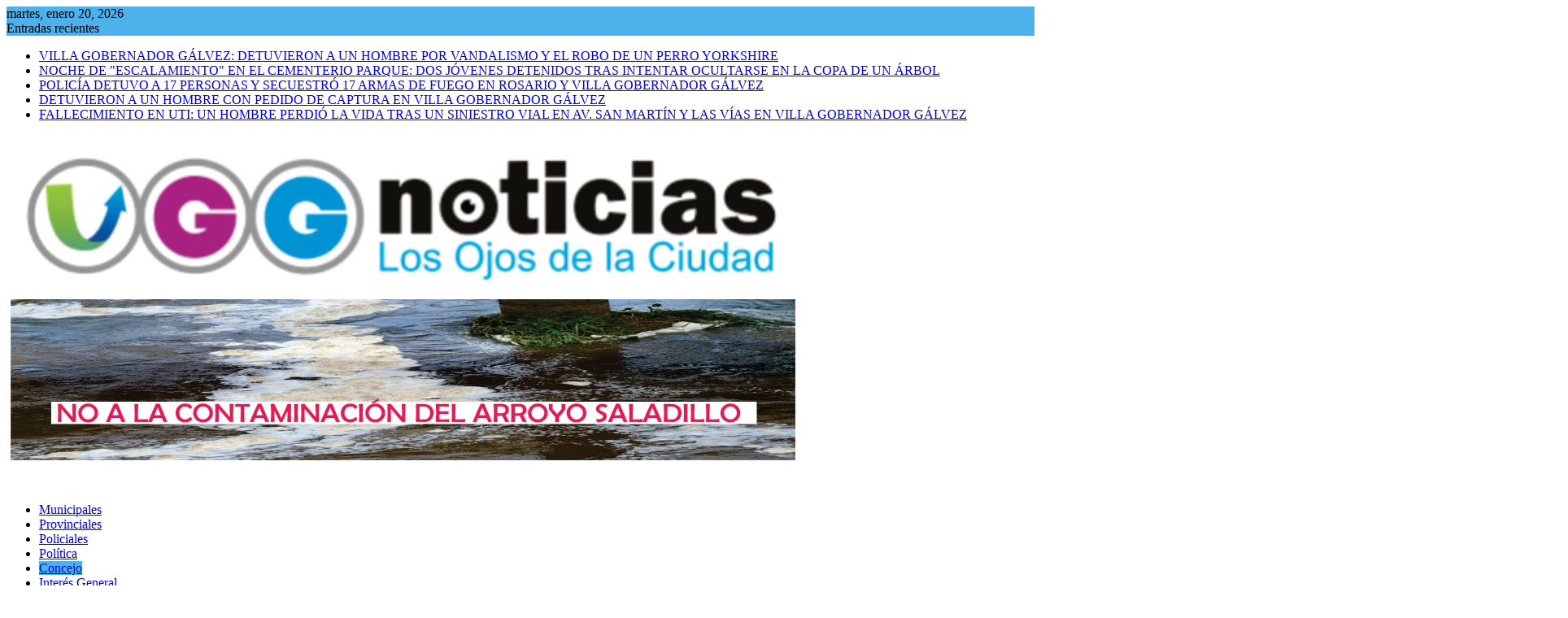

--- FILE ---
content_type: text/html; charset=UTF-8
request_url: https://periodicovggnoticias.com.ar/category/concejo/
body_size: 20996
content:
<!DOCTYPE html><html lang="es">
			<head>

				<meta charset="UTF-8">
		<meta name="viewport" content="width=device-width, initial-scale=1">
		<link rel="profile" href="https://gmpg.org/xfn/11">
		<link rel="pingback" href="https://periodicovggnoticias.com.ar/xmlrpc.php">
		<meta name='robots' content='index, follow, max-image-preview:large, max-snippet:-1, max-video-preview:-1' />

	<!-- This site is optimized with the Yoast SEO plugin v26.8 - https://yoast.com/product/yoast-seo-wordpress/ -->
	<title>Concejo archivos - VGG Noticias</title>
	<link rel="canonical" href="https://periodicovggnoticias.com.ar/category/concejo/" />
	<link rel="next" href="https://periodicovggnoticias.com.ar/category/concejo/page/2/" />
	<meta property="og:locale" content="es_ES" />
	<meta property="og:type" content="article" />
	<meta property="og:title" content="Concejo archivos - VGG Noticias" />
	<meta property="og:url" content="https://periodicovggnoticias.com.ar/category/concejo/" />
	<meta property="og:site_name" content="VGG Noticias" />
	<meta name="twitter:card" content="summary_large_image" />
	<script type="application/ld+json" class="yoast-schema-graph">{"@context":"https://schema.org","@graph":[{"@type":"CollectionPage","@id":"https://periodicovggnoticias.com.ar/category/concejo/","url":"https://periodicovggnoticias.com.ar/category/concejo/","name":"Concejo archivos - VGG Noticias","isPartOf":{"@id":"https://periodicovggnoticias.com.ar/#website"},"primaryImageOfPage":{"@id":"https://periodicovggnoticias.com.ar/category/concejo/#primaryimage"},"image":{"@id":"https://periodicovggnoticias.com.ar/category/concejo/#primaryimage"},"thumbnailUrl":"https://periodicovggnoticias.com.ar/wp-content/uploads/2025/12/IMG-20251230-WA0044.jpg","inLanguage":"es"},{"@type":"ImageObject","inLanguage":"es","@id":"https://periodicovggnoticias.com.ar/category/concejo/#primaryimage","url":"https://periodicovggnoticias.com.ar/wp-content/uploads/2025/12/IMG-20251230-WA0044.jpg","contentUrl":"https://periodicovggnoticias.com.ar/wp-content/uploads/2025/12/IMG-20251230-WA0044.jpg","width":876,"height":1280},{"@type":"WebSite","@id":"https://periodicovggnoticias.com.ar/#website","url":"https://periodicovggnoticias.com.ar/","name":"VGG Noticias","description":"Los Ojos de la Ciudad","potentialAction":[{"@type":"SearchAction","target":{"@type":"EntryPoint","urlTemplate":"https://periodicovggnoticias.com.ar/?s={search_term_string}"},"query-input":{"@type":"PropertyValueSpecification","valueRequired":true,"valueName":"search_term_string"}}],"inLanguage":"es"}]}</script>
	<!-- / Yoast SEO plugin. -->


<link rel='dns-prefetch' href='//fonts.googleapis.com' />
<link rel="alternate" type="application/rss+xml" title="VGG Noticias &raquo; Feed" href="https://periodicovggnoticias.com.ar/feed/" />
<link rel="alternate" type="application/rss+xml" title="VGG Noticias &raquo; Feed de los comentarios" href="https://periodicovggnoticias.com.ar/comments/feed/" />
<link rel="alternate" type="application/rss+xml" title="VGG Noticias &raquo; Categoría Concejo del feed" href="https://periodicovggnoticias.com.ar/category/concejo/feed/" />
<!-- periodicovggnoticias.com.ar is managing ads with Advanced Ads 2.0.16 – https://wpadvancedads.com/ --><script id="perio-ready">
			window.advanced_ads_ready=function(e,a){a=a||"complete";var d=function(e){return"interactive"===a?"loading"!==e:"complete"===e};d(document.readyState)?e():document.addEventListener("readystatechange",(function(a){d(a.target.readyState)&&e()}),{once:"interactive"===a})},window.advanced_ads_ready_queue=window.advanced_ads_ready_queue||[];		</script>
		<style id='wp-img-auto-sizes-contain-inline-css' type='text/css'>
img:is([sizes=auto i],[sizes^="auto," i]){contain-intrinsic-size:3000px 1500px}
/*# sourceURL=wp-img-auto-sizes-contain-inline-css */
</style>
<style id='wp-emoji-styles-inline-css' type='text/css'>

	img.wp-smiley, img.emoji {
		display: inline !important;
		border: none !important;
		box-shadow: none !important;
		height: 1em !important;
		width: 1em !important;
		margin: 0 0.07em !important;
		vertical-align: -0.1em !important;
		background: none !important;
		padding: 0 !important;
	}
/*# sourceURL=wp-emoji-styles-inline-css */
</style>
<style id='wp-block-library-inline-css' type='text/css'>
:root{--wp-block-synced-color:#7a00df;--wp-block-synced-color--rgb:122,0,223;--wp-bound-block-color:var(--wp-block-synced-color);--wp-editor-canvas-background:#ddd;--wp-admin-theme-color:#007cba;--wp-admin-theme-color--rgb:0,124,186;--wp-admin-theme-color-darker-10:#006ba1;--wp-admin-theme-color-darker-10--rgb:0,107,160.5;--wp-admin-theme-color-darker-20:#005a87;--wp-admin-theme-color-darker-20--rgb:0,90,135;--wp-admin-border-width-focus:2px}@media (min-resolution:192dpi){:root{--wp-admin-border-width-focus:1.5px}}.wp-element-button{cursor:pointer}:root .has-very-light-gray-background-color{background-color:#eee}:root .has-very-dark-gray-background-color{background-color:#313131}:root .has-very-light-gray-color{color:#eee}:root .has-very-dark-gray-color{color:#313131}:root .has-vivid-green-cyan-to-vivid-cyan-blue-gradient-background{background:linear-gradient(135deg,#00d084,#0693e3)}:root .has-purple-crush-gradient-background{background:linear-gradient(135deg,#34e2e4,#4721fb 50%,#ab1dfe)}:root .has-hazy-dawn-gradient-background{background:linear-gradient(135deg,#faaca8,#dad0ec)}:root .has-subdued-olive-gradient-background{background:linear-gradient(135deg,#fafae1,#67a671)}:root .has-atomic-cream-gradient-background{background:linear-gradient(135deg,#fdd79a,#004a59)}:root .has-nightshade-gradient-background{background:linear-gradient(135deg,#330968,#31cdcf)}:root .has-midnight-gradient-background{background:linear-gradient(135deg,#020381,#2874fc)}:root{--wp--preset--font-size--normal:16px;--wp--preset--font-size--huge:42px}.has-regular-font-size{font-size:1em}.has-larger-font-size{font-size:2.625em}.has-normal-font-size{font-size:var(--wp--preset--font-size--normal)}.has-huge-font-size{font-size:var(--wp--preset--font-size--huge)}.has-text-align-center{text-align:center}.has-text-align-left{text-align:left}.has-text-align-right{text-align:right}.has-fit-text{white-space:nowrap!important}#end-resizable-editor-section{display:none}.aligncenter{clear:both}.items-justified-left{justify-content:flex-start}.items-justified-center{justify-content:center}.items-justified-right{justify-content:flex-end}.items-justified-space-between{justify-content:space-between}.screen-reader-text{border:0;clip-path:inset(50%);height:1px;margin:-1px;overflow:hidden;padding:0;position:absolute;width:1px;word-wrap:normal!important}.screen-reader-text:focus{background-color:#ddd;clip-path:none;color:#444;display:block;font-size:1em;height:auto;left:5px;line-height:normal;padding:15px 23px 14px;text-decoration:none;top:5px;width:auto;z-index:100000}html :where(.has-border-color){border-style:solid}html :where([style*=border-top-color]){border-top-style:solid}html :where([style*=border-right-color]){border-right-style:solid}html :where([style*=border-bottom-color]){border-bottom-style:solid}html :where([style*=border-left-color]){border-left-style:solid}html :where([style*=border-width]){border-style:solid}html :where([style*=border-top-width]){border-top-style:solid}html :where([style*=border-right-width]){border-right-style:solid}html :where([style*=border-bottom-width]){border-bottom-style:solid}html :where([style*=border-left-width]){border-left-style:solid}html :where(img[class*=wp-image-]){height:auto;max-width:100%}:where(figure){margin:0 0 1em}html :where(.is-position-sticky){--wp-admin--admin-bar--position-offset:var(--wp-admin--admin-bar--height,0px)}@media screen and (max-width:600px){html :where(.is-position-sticky){--wp-admin--admin-bar--position-offset:0px}}

/*# sourceURL=wp-block-library-inline-css */
</style><style id='wp-block-gallery-inline-css' type='text/css'>
.blocks-gallery-grid:not(.has-nested-images),.wp-block-gallery:not(.has-nested-images){display:flex;flex-wrap:wrap;list-style-type:none;margin:0;padding:0}.blocks-gallery-grid:not(.has-nested-images) .blocks-gallery-image,.blocks-gallery-grid:not(.has-nested-images) .blocks-gallery-item,.wp-block-gallery:not(.has-nested-images) .blocks-gallery-image,.wp-block-gallery:not(.has-nested-images) .blocks-gallery-item{display:flex;flex-direction:column;flex-grow:1;justify-content:center;margin:0 1em 1em 0;position:relative;width:calc(50% - 1em)}.blocks-gallery-grid:not(.has-nested-images) .blocks-gallery-image:nth-of-type(2n),.blocks-gallery-grid:not(.has-nested-images) .blocks-gallery-item:nth-of-type(2n),.wp-block-gallery:not(.has-nested-images) .blocks-gallery-image:nth-of-type(2n),.wp-block-gallery:not(.has-nested-images) .blocks-gallery-item:nth-of-type(2n){margin-right:0}.blocks-gallery-grid:not(.has-nested-images) .blocks-gallery-image figure,.blocks-gallery-grid:not(.has-nested-images) .blocks-gallery-item figure,.wp-block-gallery:not(.has-nested-images) .blocks-gallery-image figure,.wp-block-gallery:not(.has-nested-images) .blocks-gallery-item figure{align-items:flex-end;display:flex;height:100%;justify-content:flex-start;margin:0}.blocks-gallery-grid:not(.has-nested-images) .blocks-gallery-image img,.blocks-gallery-grid:not(.has-nested-images) .blocks-gallery-item img,.wp-block-gallery:not(.has-nested-images) .blocks-gallery-image img,.wp-block-gallery:not(.has-nested-images) .blocks-gallery-item img{display:block;height:auto;max-width:100%;width:auto}.blocks-gallery-grid:not(.has-nested-images) .blocks-gallery-image figcaption,.blocks-gallery-grid:not(.has-nested-images) .blocks-gallery-item figcaption,.wp-block-gallery:not(.has-nested-images) .blocks-gallery-image figcaption,.wp-block-gallery:not(.has-nested-images) .blocks-gallery-item figcaption{background:linear-gradient(0deg,#000000b3,#0000004d 70%,#0000);bottom:0;box-sizing:border-box;color:#fff;font-size:.8em;margin:0;max-height:100%;overflow:auto;padding:3em .77em .7em;position:absolute;text-align:center;width:100%;z-index:2}.blocks-gallery-grid:not(.has-nested-images) .blocks-gallery-image figcaption img,.blocks-gallery-grid:not(.has-nested-images) .blocks-gallery-item figcaption img,.wp-block-gallery:not(.has-nested-images) .blocks-gallery-image figcaption img,.wp-block-gallery:not(.has-nested-images) .blocks-gallery-item figcaption img{display:inline}.blocks-gallery-grid:not(.has-nested-images) figcaption,.wp-block-gallery:not(.has-nested-images) figcaption{flex-grow:1}.blocks-gallery-grid:not(.has-nested-images).is-cropped .blocks-gallery-image a,.blocks-gallery-grid:not(.has-nested-images).is-cropped .blocks-gallery-image img,.blocks-gallery-grid:not(.has-nested-images).is-cropped .blocks-gallery-item a,.blocks-gallery-grid:not(.has-nested-images).is-cropped .blocks-gallery-item img,.wp-block-gallery:not(.has-nested-images).is-cropped .blocks-gallery-image a,.wp-block-gallery:not(.has-nested-images).is-cropped .blocks-gallery-image img,.wp-block-gallery:not(.has-nested-images).is-cropped .blocks-gallery-item a,.wp-block-gallery:not(.has-nested-images).is-cropped .blocks-gallery-item img{flex:1;height:100%;object-fit:cover;width:100%}.blocks-gallery-grid:not(.has-nested-images).columns-1 .blocks-gallery-image,.blocks-gallery-grid:not(.has-nested-images).columns-1 .blocks-gallery-item,.wp-block-gallery:not(.has-nested-images).columns-1 .blocks-gallery-image,.wp-block-gallery:not(.has-nested-images).columns-1 .blocks-gallery-item{margin-right:0;width:100%}@media (min-width:600px){.blocks-gallery-grid:not(.has-nested-images).columns-3 .blocks-gallery-image,.blocks-gallery-grid:not(.has-nested-images).columns-3 .blocks-gallery-item,.wp-block-gallery:not(.has-nested-images).columns-3 .blocks-gallery-image,.wp-block-gallery:not(.has-nested-images).columns-3 .blocks-gallery-item{margin-right:1em;width:calc(33.33333% - .66667em)}.blocks-gallery-grid:not(.has-nested-images).columns-4 .blocks-gallery-image,.blocks-gallery-grid:not(.has-nested-images).columns-4 .blocks-gallery-item,.wp-block-gallery:not(.has-nested-images).columns-4 .blocks-gallery-image,.wp-block-gallery:not(.has-nested-images).columns-4 .blocks-gallery-item{margin-right:1em;width:calc(25% - .75em)}.blocks-gallery-grid:not(.has-nested-images).columns-5 .blocks-gallery-image,.blocks-gallery-grid:not(.has-nested-images).columns-5 .blocks-gallery-item,.wp-block-gallery:not(.has-nested-images).columns-5 .blocks-gallery-image,.wp-block-gallery:not(.has-nested-images).columns-5 .blocks-gallery-item{margin-right:1em;width:calc(20% - .8em)}.blocks-gallery-grid:not(.has-nested-images).columns-6 .blocks-gallery-image,.blocks-gallery-grid:not(.has-nested-images).columns-6 .blocks-gallery-item,.wp-block-gallery:not(.has-nested-images).columns-6 .blocks-gallery-image,.wp-block-gallery:not(.has-nested-images).columns-6 .blocks-gallery-item{margin-right:1em;width:calc(16.66667% - .83333em)}.blocks-gallery-grid:not(.has-nested-images).columns-7 .blocks-gallery-image,.blocks-gallery-grid:not(.has-nested-images).columns-7 .blocks-gallery-item,.wp-block-gallery:not(.has-nested-images).columns-7 .blocks-gallery-image,.wp-block-gallery:not(.has-nested-images).columns-7 .blocks-gallery-item{margin-right:1em;width:calc(14.28571% - .85714em)}.blocks-gallery-grid:not(.has-nested-images).columns-8 .blocks-gallery-image,.blocks-gallery-grid:not(.has-nested-images).columns-8 .blocks-gallery-item,.wp-block-gallery:not(.has-nested-images).columns-8 .blocks-gallery-image,.wp-block-gallery:not(.has-nested-images).columns-8 .blocks-gallery-item{margin-right:1em;width:calc(12.5% - .875em)}.blocks-gallery-grid:not(.has-nested-images).columns-1 .blocks-gallery-image:nth-of-type(1n),.blocks-gallery-grid:not(.has-nested-images).columns-1 .blocks-gallery-item:nth-of-type(1n),.blocks-gallery-grid:not(.has-nested-images).columns-2 .blocks-gallery-image:nth-of-type(2n),.blocks-gallery-grid:not(.has-nested-images).columns-2 .blocks-gallery-item:nth-of-type(2n),.blocks-gallery-grid:not(.has-nested-images).columns-3 .blocks-gallery-image:nth-of-type(3n),.blocks-gallery-grid:not(.has-nested-images).columns-3 .blocks-gallery-item:nth-of-type(3n),.blocks-gallery-grid:not(.has-nested-images).columns-4 .blocks-gallery-image:nth-of-type(4n),.blocks-gallery-grid:not(.has-nested-images).columns-4 .blocks-gallery-item:nth-of-type(4n),.blocks-gallery-grid:not(.has-nested-images).columns-5 .blocks-gallery-image:nth-of-type(5n),.blocks-gallery-grid:not(.has-nested-images).columns-5 .blocks-gallery-item:nth-of-type(5n),.blocks-gallery-grid:not(.has-nested-images).columns-6 .blocks-gallery-image:nth-of-type(6n),.blocks-gallery-grid:not(.has-nested-images).columns-6 .blocks-gallery-item:nth-of-type(6n),.blocks-gallery-grid:not(.has-nested-images).columns-7 .blocks-gallery-image:nth-of-type(7n),.blocks-gallery-grid:not(.has-nested-images).columns-7 .blocks-gallery-item:nth-of-type(7n),.blocks-gallery-grid:not(.has-nested-images).columns-8 .blocks-gallery-image:nth-of-type(8n),.blocks-gallery-grid:not(.has-nested-images).columns-8 .blocks-gallery-item:nth-of-type(8n),.wp-block-gallery:not(.has-nested-images).columns-1 .blocks-gallery-image:nth-of-type(1n),.wp-block-gallery:not(.has-nested-images).columns-1 .blocks-gallery-item:nth-of-type(1n),.wp-block-gallery:not(.has-nested-images).columns-2 .blocks-gallery-image:nth-of-type(2n),.wp-block-gallery:not(.has-nested-images).columns-2 .blocks-gallery-item:nth-of-type(2n),.wp-block-gallery:not(.has-nested-images).columns-3 .blocks-gallery-image:nth-of-type(3n),.wp-block-gallery:not(.has-nested-images).columns-3 .blocks-gallery-item:nth-of-type(3n),.wp-block-gallery:not(.has-nested-images).columns-4 .blocks-gallery-image:nth-of-type(4n),.wp-block-gallery:not(.has-nested-images).columns-4 .blocks-gallery-item:nth-of-type(4n),.wp-block-gallery:not(.has-nested-images).columns-5 .blocks-gallery-image:nth-of-type(5n),.wp-block-gallery:not(.has-nested-images).columns-5 .blocks-gallery-item:nth-of-type(5n),.wp-block-gallery:not(.has-nested-images).columns-6 .blocks-gallery-image:nth-of-type(6n),.wp-block-gallery:not(.has-nested-images).columns-6 .blocks-gallery-item:nth-of-type(6n),.wp-block-gallery:not(.has-nested-images).columns-7 .blocks-gallery-image:nth-of-type(7n),.wp-block-gallery:not(.has-nested-images).columns-7 .blocks-gallery-item:nth-of-type(7n),.wp-block-gallery:not(.has-nested-images).columns-8 .blocks-gallery-image:nth-of-type(8n),.wp-block-gallery:not(.has-nested-images).columns-8 .blocks-gallery-item:nth-of-type(8n){margin-right:0}}.blocks-gallery-grid:not(.has-nested-images) .blocks-gallery-image:last-child,.blocks-gallery-grid:not(.has-nested-images) .blocks-gallery-item:last-child,.wp-block-gallery:not(.has-nested-images) .blocks-gallery-image:last-child,.wp-block-gallery:not(.has-nested-images) .blocks-gallery-item:last-child{margin-right:0}.blocks-gallery-grid:not(.has-nested-images).alignleft,.blocks-gallery-grid:not(.has-nested-images).alignright,.wp-block-gallery:not(.has-nested-images).alignleft,.wp-block-gallery:not(.has-nested-images).alignright{max-width:420px;width:100%}.blocks-gallery-grid:not(.has-nested-images).aligncenter .blocks-gallery-item figure,.wp-block-gallery:not(.has-nested-images).aligncenter .blocks-gallery-item figure{justify-content:center}.wp-block-gallery:not(.is-cropped) .blocks-gallery-item{align-self:flex-start}figure.wp-block-gallery.has-nested-images{align-items:normal}.wp-block-gallery.has-nested-images figure.wp-block-image:not(#individual-image){margin:0;width:calc(50% - var(--wp--style--unstable-gallery-gap, 16px)/2)}.wp-block-gallery.has-nested-images figure.wp-block-image{box-sizing:border-box;display:flex;flex-direction:column;flex-grow:1;justify-content:center;max-width:100%;position:relative}.wp-block-gallery.has-nested-images figure.wp-block-image>a,.wp-block-gallery.has-nested-images figure.wp-block-image>div{flex-direction:column;flex-grow:1;margin:0}.wp-block-gallery.has-nested-images figure.wp-block-image img{display:block;height:auto;max-width:100%!important;width:auto}.wp-block-gallery.has-nested-images figure.wp-block-image figcaption,.wp-block-gallery.has-nested-images figure.wp-block-image:has(figcaption):before{bottom:0;left:0;max-height:100%;position:absolute;right:0}.wp-block-gallery.has-nested-images figure.wp-block-image:has(figcaption):before{backdrop-filter:blur(3px);content:"";height:100%;-webkit-mask-image:linear-gradient(0deg,#000 20%,#0000);mask-image:linear-gradient(0deg,#000 20%,#0000);max-height:40%;pointer-events:none}.wp-block-gallery.has-nested-images figure.wp-block-image figcaption{box-sizing:border-box;color:#fff;font-size:13px;margin:0;overflow:auto;padding:1em;text-align:center;text-shadow:0 0 1.5px #000}.wp-block-gallery.has-nested-images figure.wp-block-image figcaption::-webkit-scrollbar{height:12px;width:12px}.wp-block-gallery.has-nested-images figure.wp-block-image figcaption::-webkit-scrollbar-track{background-color:initial}.wp-block-gallery.has-nested-images figure.wp-block-image figcaption::-webkit-scrollbar-thumb{background-clip:padding-box;background-color:initial;border:3px solid #0000;border-radius:8px}.wp-block-gallery.has-nested-images figure.wp-block-image figcaption:focus-within::-webkit-scrollbar-thumb,.wp-block-gallery.has-nested-images figure.wp-block-image figcaption:focus::-webkit-scrollbar-thumb,.wp-block-gallery.has-nested-images figure.wp-block-image figcaption:hover::-webkit-scrollbar-thumb{background-color:#fffc}.wp-block-gallery.has-nested-images figure.wp-block-image figcaption{scrollbar-color:#0000 #0000;scrollbar-gutter:stable both-edges;scrollbar-width:thin}.wp-block-gallery.has-nested-images figure.wp-block-image figcaption:focus,.wp-block-gallery.has-nested-images figure.wp-block-image figcaption:focus-within,.wp-block-gallery.has-nested-images figure.wp-block-image figcaption:hover{scrollbar-color:#fffc #0000}.wp-block-gallery.has-nested-images figure.wp-block-image figcaption{will-change:transform}@media (hover:none){.wp-block-gallery.has-nested-images figure.wp-block-image figcaption{scrollbar-color:#fffc #0000}}.wp-block-gallery.has-nested-images figure.wp-block-image figcaption{background:linear-gradient(0deg,#0006,#0000)}.wp-block-gallery.has-nested-images figure.wp-block-image figcaption img{display:inline}.wp-block-gallery.has-nested-images figure.wp-block-image figcaption a{color:inherit}.wp-block-gallery.has-nested-images figure.wp-block-image.has-custom-border img{box-sizing:border-box}.wp-block-gallery.has-nested-images figure.wp-block-image.has-custom-border>a,.wp-block-gallery.has-nested-images figure.wp-block-image.has-custom-border>div,.wp-block-gallery.has-nested-images figure.wp-block-image.is-style-rounded>a,.wp-block-gallery.has-nested-images figure.wp-block-image.is-style-rounded>div{flex:1 1 auto}.wp-block-gallery.has-nested-images figure.wp-block-image.has-custom-border figcaption,.wp-block-gallery.has-nested-images figure.wp-block-image.is-style-rounded figcaption{background:none;color:inherit;flex:initial;margin:0;padding:10px 10px 9px;position:relative;text-shadow:none}.wp-block-gallery.has-nested-images figure.wp-block-image.has-custom-border:before,.wp-block-gallery.has-nested-images figure.wp-block-image.is-style-rounded:before{content:none}.wp-block-gallery.has-nested-images figcaption{flex-basis:100%;flex-grow:1;text-align:center}.wp-block-gallery.has-nested-images:not(.is-cropped) figure.wp-block-image:not(#individual-image){margin-bottom:auto;margin-top:0}.wp-block-gallery.has-nested-images.is-cropped figure.wp-block-image:not(#individual-image){align-self:inherit}.wp-block-gallery.has-nested-images.is-cropped figure.wp-block-image:not(#individual-image)>a,.wp-block-gallery.has-nested-images.is-cropped figure.wp-block-image:not(#individual-image)>div:not(.components-drop-zone){display:flex}.wp-block-gallery.has-nested-images.is-cropped figure.wp-block-image:not(#individual-image) a,.wp-block-gallery.has-nested-images.is-cropped figure.wp-block-image:not(#individual-image) img{flex:1 0 0%;height:100%;object-fit:cover;width:100%}.wp-block-gallery.has-nested-images.columns-1 figure.wp-block-image:not(#individual-image){width:100%}@media (min-width:600px){.wp-block-gallery.has-nested-images.columns-3 figure.wp-block-image:not(#individual-image){width:calc(33.33333% - var(--wp--style--unstable-gallery-gap, 16px)*.66667)}.wp-block-gallery.has-nested-images.columns-4 figure.wp-block-image:not(#individual-image){width:calc(25% - var(--wp--style--unstable-gallery-gap, 16px)*.75)}.wp-block-gallery.has-nested-images.columns-5 figure.wp-block-image:not(#individual-image){width:calc(20% - var(--wp--style--unstable-gallery-gap, 16px)*.8)}.wp-block-gallery.has-nested-images.columns-6 figure.wp-block-image:not(#individual-image){width:calc(16.66667% - var(--wp--style--unstable-gallery-gap, 16px)*.83333)}.wp-block-gallery.has-nested-images.columns-7 figure.wp-block-image:not(#individual-image){width:calc(14.28571% - var(--wp--style--unstable-gallery-gap, 16px)*.85714)}.wp-block-gallery.has-nested-images.columns-8 figure.wp-block-image:not(#individual-image){width:calc(12.5% - var(--wp--style--unstable-gallery-gap, 16px)*.875)}.wp-block-gallery.has-nested-images.columns-default figure.wp-block-image:not(#individual-image){width:calc(33.33% - var(--wp--style--unstable-gallery-gap, 16px)*.66667)}.wp-block-gallery.has-nested-images.columns-default figure.wp-block-image:not(#individual-image):first-child:nth-last-child(2),.wp-block-gallery.has-nested-images.columns-default figure.wp-block-image:not(#individual-image):first-child:nth-last-child(2)~figure.wp-block-image:not(#individual-image){width:calc(50% - var(--wp--style--unstable-gallery-gap, 16px)*.5)}.wp-block-gallery.has-nested-images.columns-default figure.wp-block-image:not(#individual-image):first-child:last-child{width:100%}}.wp-block-gallery.has-nested-images.alignleft,.wp-block-gallery.has-nested-images.alignright{max-width:420px;width:100%}.wp-block-gallery.has-nested-images.aligncenter{justify-content:center}
/*# sourceURL=https://periodicovggnoticias.com.ar/wp-includes/blocks/gallery/style.min.css */
</style>
<style id='wp-block-gallery-theme-inline-css' type='text/css'>
.blocks-gallery-caption{color:#555;font-size:13px;text-align:center}.is-dark-theme .blocks-gallery-caption{color:#ffffffa6}
/*# sourceURL=https://periodicovggnoticias.com.ar/wp-includes/blocks/gallery/theme.min.css */
</style>
<style id='wp-block-image-inline-css' type='text/css'>
.wp-block-image>a,.wp-block-image>figure>a{display:inline-block}.wp-block-image img{box-sizing:border-box;height:auto;max-width:100%;vertical-align:bottom}@media not (prefers-reduced-motion){.wp-block-image img.hide{visibility:hidden}.wp-block-image img.show{animation:show-content-image .4s}}.wp-block-image[style*=border-radius] img,.wp-block-image[style*=border-radius]>a{border-radius:inherit}.wp-block-image.has-custom-border img{box-sizing:border-box}.wp-block-image.aligncenter{text-align:center}.wp-block-image.alignfull>a,.wp-block-image.alignwide>a{width:100%}.wp-block-image.alignfull img,.wp-block-image.alignwide img{height:auto;width:100%}.wp-block-image .aligncenter,.wp-block-image .alignleft,.wp-block-image .alignright,.wp-block-image.aligncenter,.wp-block-image.alignleft,.wp-block-image.alignright{display:table}.wp-block-image .aligncenter>figcaption,.wp-block-image .alignleft>figcaption,.wp-block-image .alignright>figcaption,.wp-block-image.aligncenter>figcaption,.wp-block-image.alignleft>figcaption,.wp-block-image.alignright>figcaption{caption-side:bottom;display:table-caption}.wp-block-image .alignleft{float:left;margin:.5em 1em .5em 0}.wp-block-image .alignright{float:right;margin:.5em 0 .5em 1em}.wp-block-image .aligncenter{margin-left:auto;margin-right:auto}.wp-block-image :where(figcaption){margin-bottom:1em;margin-top:.5em}.wp-block-image.is-style-circle-mask img{border-radius:9999px}@supports ((-webkit-mask-image:none) or (mask-image:none)) or (-webkit-mask-image:none){.wp-block-image.is-style-circle-mask img{border-radius:0;-webkit-mask-image:url('data:image/svg+xml;utf8,<svg viewBox="0 0 100 100" xmlns="http://www.w3.org/2000/svg"><circle cx="50" cy="50" r="50"/></svg>');mask-image:url('data:image/svg+xml;utf8,<svg viewBox="0 0 100 100" xmlns="http://www.w3.org/2000/svg"><circle cx="50" cy="50" r="50"/></svg>');mask-mode:alpha;-webkit-mask-position:center;mask-position:center;-webkit-mask-repeat:no-repeat;mask-repeat:no-repeat;-webkit-mask-size:contain;mask-size:contain}}:root :where(.wp-block-image.is-style-rounded img,.wp-block-image .is-style-rounded img){border-radius:9999px}.wp-block-image figure{margin:0}.wp-lightbox-container{display:flex;flex-direction:column;position:relative}.wp-lightbox-container img{cursor:zoom-in}.wp-lightbox-container img:hover+button{opacity:1}.wp-lightbox-container button{align-items:center;backdrop-filter:blur(16px) saturate(180%);background-color:#5a5a5a40;border:none;border-radius:4px;cursor:zoom-in;display:flex;height:20px;justify-content:center;opacity:0;padding:0;position:absolute;right:16px;text-align:center;top:16px;width:20px;z-index:100}@media not (prefers-reduced-motion){.wp-lightbox-container button{transition:opacity .2s ease}}.wp-lightbox-container button:focus-visible{outline:3px auto #5a5a5a40;outline:3px auto -webkit-focus-ring-color;outline-offset:3px}.wp-lightbox-container button:hover{cursor:pointer;opacity:1}.wp-lightbox-container button:focus{opacity:1}.wp-lightbox-container button:focus,.wp-lightbox-container button:hover,.wp-lightbox-container button:not(:hover):not(:active):not(.has-background){background-color:#5a5a5a40;border:none}.wp-lightbox-overlay{box-sizing:border-box;cursor:zoom-out;height:100vh;left:0;overflow:hidden;position:fixed;top:0;visibility:hidden;width:100%;z-index:100000}.wp-lightbox-overlay .close-button{align-items:center;cursor:pointer;display:flex;justify-content:center;min-height:40px;min-width:40px;padding:0;position:absolute;right:calc(env(safe-area-inset-right) + 16px);top:calc(env(safe-area-inset-top) + 16px);z-index:5000000}.wp-lightbox-overlay .close-button:focus,.wp-lightbox-overlay .close-button:hover,.wp-lightbox-overlay .close-button:not(:hover):not(:active):not(.has-background){background:none;border:none}.wp-lightbox-overlay .lightbox-image-container{height:var(--wp--lightbox-container-height);left:50%;overflow:hidden;position:absolute;top:50%;transform:translate(-50%,-50%);transform-origin:top left;width:var(--wp--lightbox-container-width);z-index:9999999999}.wp-lightbox-overlay .wp-block-image{align-items:center;box-sizing:border-box;display:flex;height:100%;justify-content:center;margin:0;position:relative;transform-origin:0 0;width:100%;z-index:3000000}.wp-lightbox-overlay .wp-block-image img{height:var(--wp--lightbox-image-height);min-height:var(--wp--lightbox-image-height);min-width:var(--wp--lightbox-image-width);width:var(--wp--lightbox-image-width)}.wp-lightbox-overlay .wp-block-image figcaption{display:none}.wp-lightbox-overlay button{background:none;border:none}.wp-lightbox-overlay .scrim{background-color:#fff;height:100%;opacity:.9;position:absolute;width:100%;z-index:2000000}.wp-lightbox-overlay.active{visibility:visible}@media not (prefers-reduced-motion){.wp-lightbox-overlay.active{animation:turn-on-visibility .25s both}.wp-lightbox-overlay.active img{animation:turn-on-visibility .35s both}.wp-lightbox-overlay.show-closing-animation:not(.active){animation:turn-off-visibility .35s both}.wp-lightbox-overlay.show-closing-animation:not(.active) img{animation:turn-off-visibility .25s both}.wp-lightbox-overlay.zoom.active{animation:none;opacity:1;visibility:visible}.wp-lightbox-overlay.zoom.active .lightbox-image-container{animation:lightbox-zoom-in .4s}.wp-lightbox-overlay.zoom.active .lightbox-image-container img{animation:none}.wp-lightbox-overlay.zoom.active .scrim{animation:turn-on-visibility .4s forwards}.wp-lightbox-overlay.zoom.show-closing-animation:not(.active){animation:none}.wp-lightbox-overlay.zoom.show-closing-animation:not(.active) .lightbox-image-container{animation:lightbox-zoom-out .4s}.wp-lightbox-overlay.zoom.show-closing-animation:not(.active) .lightbox-image-container img{animation:none}.wp-lightbox-overlay.zoom.show-closing-animation:not(.active) .scrim{animation:turn-off-visibility .4s forwards}}@keyframes show-content-image{0%{visibility:hidden}99%{visibility:hidden}to{visibility:visible}}@keyframes turn-on-visibility{0%{opacity:0}to{opacity:1}}@keyframes turn-off-visibility{0%{opacity:1;visibility:visible}99%{opacity:0;visibility:visible}to{opacity:0;visibility:hidden}}@keyframes lightbox-zoom-in{0%{transform:translate(calc((-100vw + var(--wp--lightbox-scrollbar-width))/2 + var(--wp--lightbox-initial-left-position)),calc(-50vh + var(--wp--lightbox-initial-top-position))) scale(var(--wp--lightbox-scale))}to{transform:translate(-50%,-50%) scale(1)}}@keyframes lightbox-zoom-out{0%{transform:translate(-50%,-50%) scale(1);visibility:visible}99%{visibility:visible}to{transform:translate(calc((-100vw + var(--wp--lightbox-scrollbar-width))/2 + var(--wp--lightbox-initial-left-position)),calc(-50vh + var(--wp--lightbox-initial-top-position))) scale(var(--wp--lightbox-scale));visibility:hidden}}
/*# sourceURL=https://periodicovggnoticias.com.ar/wp-includes/blocks/image/style.min.css */
</style>
<style id='wp-block-image-theme-inline-css' type='text/css'>
:root :where(.wp-block-image figcaption){color:#555;font-size:13px;text-align:center}.is-dark-theme :root :where(.wp-block-image figcaption){color:#ffffffa6}.wp-block-image{margin:0 0 1em}
/*# sourceURL=https://periodicovggnoticias.com.ar/wp-includes/blocks/image/theme.min.css */
</style>
<style id='wp-block-list-inline-css' type='text/css'>
ol,ul{box-sizing:border-box}:root :where(.wp-block-list.has-background){padding:1.25em 2.375em}
/*# sourceURL=https://periodicovggnoticias.com.ar/wp-includes/blocks/list/style.min.css */
</style>
<style id='wp-block-paragraph-inline-css' type='text/css'>
.is-small-text{font-size:.875em}.is-regular-text{font-size:1em}.is-large-text{font-size:2.25em}.is-larger-text{font-size:3em}.has-drop-cap:not(:focus):first-letter{float:left;font-size:8.4em;font-style:normal;font-weight:100;line-height:.68;margin:.05em .1em 0 0;text-transform:uppercase}body.rtl .has-drop-cap:not(:focus):first-letter{float:none;margin-left:.1em}p.has-drop-cap.has-background{overflow:hidden}:root :where(p.has-background){padding:1.25em 2.375em}:where(p.has-text-color:not(.has-link-color)) a{color:inherit}p.has-text-align-left[style*="writing-mode:vertical-lr"],p.has-text-align-right[style*="writing-mode:vertical-rl"]{rotate:180deg}
/*# sourceURL=https://periodicovggnoticias.com.ar/wp-includes/blocks/paragraph/style.min.css */
</style>
<style id='global-styles-inline-css' type='text/css'>
:root{--wp--preset--aspect-ratio--square: 1;--wp--preset--aspect-ratio--4-3: 4/3;--wp--preset--aspect-ratio--3-4: 3/4;--wp--preset--aspect-ratio--3-2: 3/2;--wp--preset--aspect-ratio--2-3: 2/3;--wp--preset--aspect-ratio--16-9: 16/9;--wp--preset--aspect-ratio--9-16: 9/16;--wp--preset--color--black: #000000;--wp--preset--color--cyan-bluish-gray: #abb8c3;--wp--preset--color--white: #ffffff;--wp--preset--color--pale-pink: #f78da7;--wp--preset--color--vivid-red: #cf2e2e;--wp--preset--color--luminous-vivid-orange: #ff6900;--wp--preset--color--luminous-vivid-amber: #fcb900;--wp--preset--color--light-green-cyan: #7bdcb5;--wp--preset--color--vivid-green-cyan: #00d084;--wp--preset--color--pale-cyan-blue: #8ed1fc;--wp--preset--color--vivid-cyan-blue: #0693e3;--wp--preset--color--vivid-purple: #9b51e0;--wp--preset--gradient--vivid-cyan-blue-to-vivid-purple: linear-gradient(135deg,rgb(6,147,227) 0%,rgb(155,81,224) 100%);--wp--preset--gradient--light-green-cyan-to-vivid-green-cyan: linear-gradient(135deg,rgb(122,220,180) 0%,rgb(0,208,130) 100%);--wp--preset--gradient--luminous-vivid-amber-to-luminous-vivid-orange: linear-gradient(135deg,rgb(252,185,0) 0%,rgb(255,105,0) 100%);--wp--preset--gradient--luminous-vivid-orange-to-vivid-red: linear-gradient(135deg,rgb(255,105,0) 0%,rgb(207,46,46) 100%);--wp--preset--gradient--very-light-gray-to-cyan-bluish-gray: linear-gradient(135deg,rgb(238,238,238) 0%,rgb(169,184,195) 100%);--wp--preset--gradient--cool-to-warm-spectrum: linear-gradient(135deg,rgb(74,234,220) 0%,rgb(151,120,209) 20%,rgb(207,42,186) 40%,rgb(238,44,130) 60%,rgb(251,105,98) 80%,rgb(254,248,76) 100%);--wp--preset--gradient--blush-light-purple: linear-gradient(135deg,rgb(255,206,236) 0%,rgb(152,150,240) 100%);--wp--preset--gradient--blush-bordeaux: linear-gradient(135deg,rgb(254,205,165) 0%,rgb(254,45,45) 50%,rgb(107,0,62) 100%);--wp--preset--gradient--luminous-dusk: linear-gradient(135deg,rgb(255,203,112) 0%,rgb(199,81,192) 50%,rgb(65,88,208) 100%);--wp--preset--gradient--pale-ocean: linear-gradient(135deg,rgb(255,245,203) 0%,rgb(182,227,212) 50%,rgb(51,167,181) 100%);--wp--preset--gradient--electric-grass: linear-gradient(135deg,rgb(202,248,128) 0%,rgb(113,206,126) 100%);--wp--preset--gradient--midnight: linear-gradient(135deg,rgb(2,3,129) 0%,rgb(40,116,252) 100%);--wp--preset--font-size--small: 13px;--wp--preset--font-size--medium: 20px;--wp--preset--font-size--large: 36px;--wp--preset--font-size--x-large: 42px;--wp--preset--spacing--20: 0.44rem;--wp--preset--spacing--30: 0.67rem;--wp--preset--spacing--40: 1rem;--wp--preset--spacing--50: 1.5rem;--wp--preset--spacing--60: 2.25rem;--wp--preset--spacing--70: 3.38rem;--wp--preset--spacing--80: 5.06rem;--wp--preset--shadow--natural: 6px 6px 9px rgba(0, 0, 0, 0.2);--wp--preset--shadow--deep: 12px 12px 50px rgba(0, 0, 0, 0.4);--wp--preset--shadow--sharp: 6px 6px 0px rgba(0, 0, 0, 0.2);--wp--preset--shadow--outlined: 6px 6px 0px -3px rgb(255, 255, 255), 6px 6px rgb(0, 0, 0);--wp--preset--shadow--crisp: 6px 6px 0px rgb(0, 0, 0);}:where(.is-layout-flex){gap: 0.5em;}:where(.is-layout-grid){gap: 0.5em;}body .is-layout-flex{display: flex;}.is-layout-flex{flex-wrap: wrap;align-items: center;}.is-layout-flex > :is(*, div){margin: 0;}body .is-layout-grid{display: grid;}.is-layout-grid > :is(*, div){margin: 0;}:where(.wp-block-columns.is-layout-flex){gap: 2em;}:where(.wp-block-columns.is-layout-grid){gap: 2em;}:where(.wp-block-post-template.is-layout-flex){gap: 1.25em;}:where(.wp-block-post-template.is-layout-grid){gap: 1.25em;}.has-black-color{color: var(--wp--preset--color--black) !important;}.has-cyan-bluish-gray-color{color: var(--wp--preset--color--cyan-bluish-gray) !important;}.has-white-color{color: var(--wp--preset--color--white) !important;}.has-pale-pink-color{color: var(--wp--preset--color--pale-pink) !important;}.has-vivid-red-color{color: var(--wp--preset--color--vivid-red) !important;}.has-luminous-vivid-orange-color{color: var(--wp--preset--color--luminous-vivid-orange) !important;}.has-luminous-vivid-amber-color{color: var(--wp--preset--color--luminous-vivid-amber) !important;}.has-light-green-cyan-color{color: var(--wp--preset--color--light-green-cyan) !important;}.has-vivid-green-cyan-color{color: var(--wp--preset--color--vivid-green-cyan) !important;}.has-pale-cyan-blue-color{color: var(--wp--preset--color--pale-cyan-blue) !important;}.has-vivid-cyan-blue-color{color: var(--wp--preset--color--vivid-cyan-blue) !important;}.has-vivid-purple-color{color: var(--wp--preset--color--vivid-purple) !important;}.has-black-background-color{background-color: var(--wp--preset--color--black) !important;}.has-cyan-bluish-gray-background-color{background-color: var(--wp--preset--color--cyan-bluish-gray) !important;}.has-white-background-color{background-color: var(--wp--preset--color--white) !important;}.has-pale-pink-background-color{background-color: var(--wp--preset--color--pale-pink) !important;}.has-vivid-red-background-color{background-color: var(--wp--preset--color--vivid-red) !important;}.has-luminous-vivid-orange-background-color{background-color: var(--wp--preset--color--luminous-vivid-orange) !important;}.has-luminous-vivid-amber-background-color{background-color: var(--wp--preset--color--luminous-vivid-amber) !important;}.has-light-green-cyan-background-color{background-color: var(--wp--preset--color--light-green-cyan) !important;}.has-vivid-green-cyan-background-color{background-color: var(--wp--preset--color--vivid-green-cyan) !important;}.has-pale-cyan-blue-background-color{background-color: var(--wp--preset--color--pale-cyan-blue) !important;}.has-vivid-cyan-blue-background-color{background-color: var(--wp--preset--color--vivid-cyan-blue) !important;}.has-vivid-purple-background-color{background-color: var(--wp--preset--color--vivid-purple) !important;}.has-black-border-color{border-color: var(--wp--preset--color--black) !important;}.has-cyan-bluish-gray-border-color{border-color: var(--wp--preset--color--cyan-bluish-gray) !important;}.has-white-border-color{border-color: var(--wp--preset--color--white) !important;}.has-pale-pink-border-color{border-color: var(--wp--preset--color--pale-pink) !important;}.has-vivid-red-border-color{border-color: var(--wp--preset--color--vivid-red) !important;}.has-luminous-vivid-orange-border-color{border-color: var(--wp--preset--color--luminous-vivid-orange) !important;}.has-luminous-vivid-amber-border-color{border-color: var(--wp--preset--color--luminous-vivid-amber) !important;}.has-light-green-cyan-border-color{border-color: var(--wp--preset--color--light-green-cyan) !important;}.has-vivid-green-cyan-border-color{border-color: var(--wp--preset--color--vivid-green-cyan) !important;}.has-pale-cyan-blue-border-color{border-color: var(--wp--preset--color--pale-cyan-blue) !important;}.has-vivid-cyan-blue-border-color{border-color: var(--wp--preset--color--vivid-cyan-blue) !important;}.has-vivid-purple-border-color{border-color: var(--wp--preset--color--vivid-purple) !important;}.has-vivid-cyan-blue-to-vivid-purple-gradient-background{background: var(--wp--preset--gradient--vivid-cyan-blue-to-vivid-purple) !important;}.has-light-green-cyan-to-vivid-green-cyan-gradient-background{background: var(--wp--preset--gradient--light-green-cyan-to-vivid-green-cyan) !important;}.has-luminous-vivid-amber-to-luminous-vivid-orange-gradient-background{background: var(--wp--preset--gradient--luminous-vivid-amber-to-luminous-vivid-orange) !important;}.has-luminous-vivid-orange-to-vivid-red-gradient-background{background: var(--wp--preset--gradient--luminous-vivid-orange-to-vivid-red) !important;}.has-very-light-gray-to-cyan-bluish-gray-gradient-background{background: var(--wp--preset--gradient--very-light-gray-to-cyan-bluish-gray) !important;}.has-cool-to-warm-spectrum-gradient-background{background: var(--wp--preset--gradient--cool-to-warm-spectrum) !important;}.has-blush-light-purple-gradient-background{background: var(--wp--preset--gradient--blush-light-purple) !important;}.has-blush-bordeaux-gradient-background{background: var(--wp--preset--gradient--blush-bordeaux) !important;}.has-luminous-dusk-gradient-background{background: var(--wp--preset--gradient--luminous-dusk) !important;}.has-pale-ocean-gradient-background{background: var(--wp--preset--gradient--pale-ocean) !important;}.has-electric-grass-gradient-background{background: var(--wp--preset--gradient--electric-grass) !important;}.has-midnight-gradient-background{background: var(--wp--preset--gradient--midnight) !important;}.has-small-font-size{font-size: var(--wp--preset--font-size--small) !important;}.has-medium-font-size{font-size: var(--wp--preset--font-size--medium) !important;}.has-large-font-size{font-size: var(--wp--preset--font-size--large) !important;}.has-x-large-font-size{font-size: var(--wp--preset--font-size--x-large) !important;}
/*# sourceURL=global-styles-inline-css */
</style>
<style id='core-block-supports-inline-css' type='text/css'>
.wp-block-gallery.wp-block-gallery-1{--wp--style--unstable-gallery-gap:var( --wp--style--gallery-gap-default, var( --gallery-block--gutter-size, var( --wp--style--block-gap, 0.5em ) ) );gap:var( --wp--style--gallery-gap-default, var( --gallery-block--gutter-size, var( --wp--style--block-gap, 0.5em ) ) );}.wp-block-gallery.wp-block-gallery-2{--wp--style--unstable-gallery-gap:var( --wp--style--gallery-gap-default, var( --gallery-block--gutter-size, var( --wp--style--block-gap, 0.5em ) ) );gap:var( --wp--style--gallery-gap-default, var( --gallery-block--gutter-size, var( --wp--style--block-gap, 0.5em ) ) );}.wp-block-gallery.wp-block-gallery-3{--wp--style--unstable-gallery-gap:var( --wp--style--gallery-gap-default, var( --gallery-block--gutter-size, var( --wp--style--block-gap, 0.5em ) ) );gap:var( --wp--style--gallery-gap-default, var( --gallery-block--gutter-size, var( --wp--style--block-gap, 0.5em ) ) );}.wp-block-gallery.wp-block-gallery-4{--wp--style--unstable-gallery-gap:var( --wp--style--gallery-gap-default, var( --gallery-block--gutter-size, var( --wp--style--block-gap, 0.5em ) ) );gap:var( --wp--style--gallery-gap-default, var( --gallery-block--gutter-size, var( --wp--style--block-gap, 0.5em ) ) );}
/*# sourceURL=core-block-supports-inline-css */
</style>

<style id='classic-theme-styles-inline-css' type='text/css'>
/*! This file is auto-generated */
.wp-block-button__link{color:#fff;background-color:#32373c;border-radius:9999px;box-shadow:none;text-decoration:none;padding:calc(.667em + 2px) calc(1.333em + 2px);font-size:1.125em}.wp-block-file__button{background:#32373c;color:#fff;text-decoration:none}
/*# sourceURL=/wp-includes/css/classic-themes.min.css */
</style>
<link rel='stylesheet' id='awesome-weather-css' href='https://periodicovggnoticias.com.ar/wp-content/plugins/awesome-weather/awesome-weather.css?ver=9ad1338ac6ca6805e961a1e1daec7710' type='text/css' media='all' />
<style id='awesome-weather-inline-css' type='text/css'>
.awesome-weather-wrap { font-family: 'Open Sans', sans-serif; font-weight: 400; font-size: 14px; line-height: 14px; }
/*# sourceURL=awesome-weather-inline-css */
</style>
<link rel='stylesheet' id='opensans-googlefont-css' href='//fonts.googleapis.com/css?family=Open+Sans%3A400&#038;ver=6.9' type='text/css' media='all' />
<link rel='stylesheet' id='contact-form-7-css' href='https://periodicovggnoticias.com.ar/wp-content/plugins/contact-form-7/includes/css/styles.css?ver=6.1.4' type='text/css' media='all' />
<link rel='stylesheet' id='cmplz-general-css' href='https://periodicovggnoticias.com.ar/wp-content/plugins/complianz-gdpr/assets/css/cookieblocker.min.css?ver=1753795986' type='text/css' media='all' />
<link rel='stylesheet' id='jquery-bxslider-css' href='https://periodicovggnoticias.com.ar/wp-content/themes/supermag/assets/library/bxslider/css/jquery.bxslider.min.css?ver=4.2.5' type='text/css' media='all' />
<link rel='stylesheet' id='font-awesome-css' href='https://periodicovggnoticias.com.ar/wp-content/themes/supermag/assets/library/Font-Awesome/css/font-awesome.min.css?ver=4.7.0' type='text/css' media='all' />
<link rel='stylesheet' id='chld_thm_cfg_parent-css' href='https://periodicovggnoticias.com.ar/wp-content/themes/supermag/style.css?ver=9ad1338ac6ca6805e961a1e1daec7710' type='text/css' media='all' />
<link rel='stylesheet' id='supermag-googleapis-css' href='//fonts.googleapis.com/css?family=Open+Sans%3A600%2C400%7CRoboto%3A300italic%2C400%2C500%2C700&#038;ver=1.0.1' type='text/css' media='all' />
<link rel='stylesheet' id='supermag-style-css' href='https://periodicovggnoticias.com.ar/wp-content/themes/supermag-child/style.css?ver=1.4.9' type='text/css' media='all' />
<style id='supermag-style-inline-css' type='text/css'>

            mark,
            .comment-form .form-submit input,
            .read-more,
            .bn-title,
            .home-icon.front_page_on,
            .header-wrapper .menu li:hover > a,
            .header-wrapper .menu > li.current-menu-item a,
            .header-wrapper .menu > li.current-menu-parent a,
            .header-wrapper .menu > li.current_page_parent a,
            .header-wrapper .menu > li.current_page_ancestor a,
            .header-wrapper .menu > li.current-menu-item > a:before,
            .header-wrapper .menu > li.current-menu-parent > a:before,
            .header-wrapper .menu > li.current_page_parent > a:before,
            .header-wrapper .menu > li.current_page_ancestor > a:before,
            .header-wrapper .main-navigation ul ul.sub-menu li:hover > a,
            .header-wrapper .main-navigation ul ul.children li:hover > a,
            .slider-section .cat-links a,
            .featured-desc .below-entry-meta .cat-links a,
            #calendar_wrap #wp-calendar #today,
            #calendar_wrap #wp-calendar #today a,
            .wpcf7-form input.wpcf7-submit:hover,
            .breadcrumb{
                background: #4db2ec;
            }
        
            a:hover,
            .screen-reader-text:focus,
            .bn-content a:hover,
            .socials a:hover,
            .site-title a,
            .search-block input#menu-search,
            .widget_search input#s,
            .search-block #searchsubmit,
            .widget_search #searchsubmit,
            .footer-sidebar .featured-desc .above-entry-meta a:hover,
            .slider-section .slide-title:hover,
            .besides-slider .post-title a:hover,
            .slider-feature-wrap a:hover,
            .slider-section .bx-controls-direction a,
            .besides-slider .beside-post:hover .beside-caption,
            .besides-slider .beside-post:hover .beside-caption a:hover,
            .featured-desc .above-entry-meta span:hover,
            .posted-on a:hover,
            .cat-links a:hover,
            .comments-link a:hover,
            .edit-link a:hover,
            .tags-links a:hover,
            .byline a:hover,
            .nav-links a:hover,
            #supermag-breadcrumbs a:hover,
            .wpcf7-form input.wpcf7-submit,
             .woocommerce nav.woocommerce-pagination ul li a:focus, 
             .woocommerce nav.woocommerce-pagination ul li a:hover, 
             .woocommerce nav.woocommerce-pagination ul li span.current{
                color: #4db2ec;
            }
            .search-block input#menu-search,
            .widget_search input#s,
            .tagcloud a{
                border: 1px solid #4db2ec;
            }
            .footer-wrapper .border,
            .nav-links .nav-previous a:hover,
            .nav-links .nav-next a:hover{
                border-top: 1px solid #4db2ec;
            }
             .besides-slider .beside-post{
                border-bottom: 3px solid #4db2ec;
            }
            .widget-title,
            .footer-wrapper,
            .page-header .page-title,
            .single .entry-header .entry-title,
            .page .entry-header .entry-title{
                border-bottom: 1px solid #4db2ec;
            }
            .widget-title:before,
            .page-header .page-title:before,
            .single .entry-header .entry-title:before,
            .page .entry-header .entry-title:before {
                border-bottom: 7px solid #4db2ec;
            }
           .wpcf7-form input.wpcf7-submit,
            article.post.sticky{
                border: 2px solid #4db2ec;
            }
           .breadcrumb::after {
                border-left: 5px solid #4db2ec;
            }
           .rtl .breadcrumb::after {
                border-right: 5px solid #4db2ec;
                border-left:medium none;
            }
           .header-wrapper #site-navigation{
                border-bottom: 5px solid #4db2ec;
            }
           @media screen and (max-width:992px){
                .slicknav_btn.slicknav_open{
                    border: 1px solid #4db2ec;
                }
                 .header-wrapper .main-navigation ul ul.sub-menu li:hover > a,
                 .header-wrapper .main-navigation ul ul.children li:hover > a
                 {
                         background: #2d2d2d;
                 }
                .slicknav_btn.slicknav_open:before{
                    background: #4db2ec;
                    box-shadow: 0 6px 0 0 #4db2ec, 0 12px 0 0 #4db2ec;
                }
                .slicknav_nav li:hover > a,
                .slicknav_nav li.current-menu-ancestor a,
                .slicknav_nav li.current-menu-item  > a,
                .slicknav_nav li.current_page_item a,
                .slicknav_nav li.current_page_item .slicknav_item span,
                .slicknav_nav li .slicknav_item:hover a{
                    color: #4db2ec;
                }
            }
                    .cat-links .at-cat-item-1{
                    background: #4db2ec!important;
                    color : #fff!important;
                    }
                    
                    .cat-links .at-cat-item-1:hover{
                    background: #2d2d2d!important;
                    color : #fff!important;
                    }
                    
                    .cat-links .at-cat-item-2{
                    background: #4db2ec!important;
                    color : #fff!important;
                    }
                    
                    .cat-links .at-cat-item-2:hover{
                    background: #2d2d2d!important;
                    color : #fff!important;
                    }
                    
                    .cat-links .at-cat-item-3{
                    background: #4db2ec!important;
                    color : #fff!important;
                    }
                    
                    .cat-links .at-cat-item-3:hover{
                    background: #2d2d2d!important;
                    color : #fff!important;
                    }
                    
                    .cat-links .at-cat-item-4{
                    background: #4db2ec!important;
                    color : #fff!important;
                    }
                    
                    .cat-links .at-cat-item-4:hover{
                    background: #2d2d2d!important;
                    color : #fff!important;
                    }
                    
                    .cat-links .at-cat-item-5{
                    background: #4db2ec!important;
                    color : #fff!important;
                    }
                    
                    .cat-links .at-cat-item-5:hover{
                    background: #2d2d2d!important;
                    color : #fff!important;
                    }
                    
                    .cat-links .at-cat-item-6{
                    background: #4db2ec!important;
                    color : #fff!important;
                    }
                    
                    .cat-links .at-cat-item-6:hover{
                    background: #2d2d2d!important;
                    color : #fff!important;
                    }
                    
                    .cat-links .at-cat-item-7{
                    background: #4db2ec!important;
                    color : #fff!important;
                    }
                    
                    .cat-links .at-cat-item-7:hover{
                    background: #2d2d2d!important;
                    color : #fff!important;
                    }
                    
                    .cat-links .at-cat-item-8{
                    background: #4db2ec!important;
                    color : #fff!important;
                    }
                    
                    .cat-links .at-cat-item-8:hover{
                    background: #2d2d2d!important;
                    color : #fff!important;
                    }
                    
                    .cat-links .at-cat-item-10{
                    background: #4db2ec!important;
                    color : #fff!important;
                    }
                    
                    .cat-links .at-cat-item-10:hover{
                    background: #2d2d2d!important;
                    color : #fff!important;
                    }
                    
                    .cat-links .at-cat-item-11{
                    background: #4db2ec!important;
                    color : #fff!important;
                    }
                    
                    .cat-links .at-cat-item-11:hover{
                    background: #2d2d2d!important;
                    color : #fff!important;
                    }
                    
                    .cat-links .at-cat-item-12{
                    background: #4db2ec!important;
                    color : #fff!important;
                    }
                    
                    .cat-links .at-cat-item-12:hover{
                    background: #2d2d2d!important;
                    color : #fff!important;
                    }
                    
                    .cat-links .at-cat-item-13{
                    background: #4db2ec!important;
                    color : #fff!important;
                    }
                    
                    .cat-links .at-cat-item-13:hover{
                    background: #2d2d2d!important;
                    color : #fff!important;
                    }
                    
                    .cat-links .at-cat-item-14{
                    background: #4db2ec!important;
                    color : #fff!important;
                    }
                    
                    .cat-links .at-cat-item-14:hover{
                    background: #2d2d2d!important;
                    color : #fff!important;
                    }
                    
                    .cat-links .at-cat-item-23{
                    background: #4db2ec!important;
                    color : #fff!important;
                    }
                    
                    .cat-links .at-cat-item-23:hover{
                    background: #2d2d2d!important;
                    color : #fff!important;
                    }
                    
                    .cat-links .at-cat-item-24{
                    background: #4db2ec!important;
                    color : #fff!important;
                    }
                    
                    .cat-links .at-cat-item-24:hover{
                    background: #2d2d2d!important;
                    color : #fff!important;
                    }
                    
                    .cat-links .at-cat-item-25{
                    background: #4db2ec!important;
                    color : #fff!important;
                    }
                    
                    .cat-links .at-cat-item-25:hover{
                    background: #2d2d2d!important;
                    color : #fff!important;
                    }
                    
                    .cat-links .at-cat-item-27{
                    background: #4db2ec!important;
                    color : #fff!important;
                    }
                    
                    .cat-links .at-cat-item-27:hover{
                    background: #2d2d2d!important;
                    color : #fff!important;
                    }
                    
                    .cat-links .at-cat-item-31{
                    background: #4db2ec!important;
                    color : #fff!important;
                    }
                    
                    .cat-links .at-cat-item-31:hover{
                    background: #2d2d2d!important;
                    color : #fff!important;
                    }
                    
                    .cat-links .at-cat-item-33{
                    background: #4db2ec!important;
                    color : #fff!important;
                    }
                    
                    .cat-links .at-cat-item-33:hover{
                    background: #2d2d2d!important;
                    color : #fff!important;
                    }
                    
                    .cat-links .at-cat-item-34{
                    background: #4db2ec!important;
                    color : #fff!important;
                    }
                    
                    .cat-links .at-cat-item-34:hover{
                    background: #2d2d2d!important;
                    color : #fff!important;
                    }
                    
                    .cat-links .at-cat-item-35{
                    background: #4db2ec!important;
                    color : #fff!important;
                    }
                    
                    .cat-links .at-cat-item-35:hover{
                    background: #2d2d2d!important;
                    color : #fff!important;
                    }
                    
                    .cat-links .at-cat-item-36{
                    background: #4db2ec!important;
                    color : #fff!important;
                    }
                    
                    .cat-links .at-cat-item-36:hover{
                    background: #2d2d2d!important;
                    color : #fff!important;
                    }
                    
/*# sourceURL=supermag-style-inline-css */
</style>
<link rel='stylesheet' id='supermag-block-front-styles-css' href='https://periodicovggnoticias.com.ar/wp-content/themes/supermag/acmethemes/gutenberg/gutenberg-front.css?ver=1.0' type='text/css' media='all' />
<script type="text/javascript" src="https://periodicovggnoticias.com.ar/wp-includes/js/jquery/jquery.min.js?ver=3.7.1" id="jquery-core-js"></script>
<script type="text/javascript" src="https://periodicovggnoticias.com.ar/wp-includes/js/jquery/jquery-migrate.min.js?ver=3.4.1" id="jquery-migrate-js"></script>
<link rel="https://api.w.org/" href="https://periodicovggnoticias.com.ar/wp-json/" /><link rel="alternate" title="JSON" type="application/json" href="https://periodicovggnoticias.com.ar/wp-json/wp/v2/categories/8" /><link rel="EditURI" type="application/rsd+xml" title="RSD" href="https://periodicovggnoticias.com.ar/xmlrpc.php?rsd" />

	</head>
<body data-rsssl=1 class="archive category category-concejo category-8 wp-theme-supermag wp-child-theme-supermag-child boxed-layout single-large-image center-logo-below-ainfo right-sidebar at-sticky-sidebar aa-prefix-perio-">

		<div id="page" class="hfeed site">
				<a class="skip-link screen-reader-text" href="#content" title="link">Saltar al contenido</a>
				<header id="masthead" class="site-header" role="banner">
			<div class="top-header-section clearfix">
				<div class="wrapper">
					 <div class="header-latest-posts float-left bn-title">martes, enero 20, 2026</div>							<div class="header-latest-posts bn-wrapper float-left">
								<div class="bn-title">
									Entradas recientes								</div>
								<ul class="bn">
																			<li class="bn-content">
											<a href="https://periodicovggnoticias.com.ar/2026/01/20/villa-gobernador-galvez-detuvieron-a-un-hombre-por-vandalismo-y-el-robo-de-un-perro-yorkshire/" title="VILLA GOBERNADOR GÁLVEZ: DETUVIERON A UN HOMBRE POR VANDALISMO Y EL ROBO DE UN PERRO YORKSHIRE">
												VILLA GOBERNADOR GÁLVEZ: DETUVIERON A UN HOMBRE POR VANDALISMO Y EL ROBO DE UN PERRO YORKSHIRE											</a>
										</li>
																			<li class="bn-content">
											<a href="https://periodicovggnoticias.com.ar/2026/01/20/noche-de-escalamiento-en-el-cementerio-parque-dos-jovenes-detenidos-tras-intentar-ocultarse-en-la-copa-de-un-arbol/" title="NOCHE DE &quot;ESCALAMIENTO&quot; EN EL CEMENTERIO PARQUE: DOS JÓVENES DETENIDOS TRAS INTENTAR OCULTARSE EN LA COPA DE UN ÁRBOL">
												NOCHE DE &quot;ESCALAMIENTO&quot; EN EL CEMENTERIO PARQUE: DOS JÓVENES DETENIDOS TRAS INTENTAR OCULTARSE EN LA COPA DE UN ÁRBOL											</a>
										</li>
																			<li class="bn-content">
											<a href="https://periodicovggnoticias.com.ar/2026/01/19/policia-detuvo-a-17-personas-y-secuestro-17-armas-de-fuego-en-rosario-y-villa-gobernador-galvez/" title="POLICÍA DETUVO A 17 PERSONAS Y SECUESTRÓ 17 ARMAS DE FUEGO EN ROSARIO Y VILLA GOBERNADOR GÁLVEZ">
												POLICÍA DETUVO A 17 PERSONAS Y SECUESTRÓ 17 ARMAS DE FUEGO EN ROSARIO Y VILLA GOBERNADOR GÁLVEZ											</a>
										</li>
																			<li class="bn-content">
											<a href="https://periodicovggnoticias.com.ar/2026/01/19/detuvieron-a-un-hombre-con-pedido-de-captura-en-villa-gobernador-galvez/" title="DETUVIERON A UN HOMBRE CON PEDIDO DE CAPTURA EN VILLA GOBERNADOR GÁLVEZ">
												DETUVIERON A UN HOMBRE CON PEDIDO DE CAPTURA EN VILLA GOBERNADOR GÁLVEZ											</a>
										</li>
																			<li class="bn-content">
											<a href="https://periodicovggnoticias.com.ar/2026/01/19/fallecimiento-en-uti-un-hombre-perdio-la-vida-tras-un-siniestro-vial-en-av-san-martin-y-las-vias-en-villa-gobernador-galvez/" title="FALLECIMIENTO EN UTI: UN HOMBRE PERDIÓ LA VIDA TRAS UN SINIESTRO VIAL EN AV. SAN MARTÍN Y LAS VÍAS EN VILLA GOBERNADOR GÁLVEZ">
												FALLECIMIENTO EN UTI: UN HOMBRE PERDIÓ LA VIDA TRAS UN SINIESTRO VIAL EN AV. SAN MARTÍN Y LAS VÍAS EN VILLA GOBERNADOR GÁLVEZ											</a>
										</li>
																	</ul>
							</div> <!-- .header-latest-posts -->
												<div class="right-header float-right">
											</div>
				</div>
			</div><!-- .top-header-section -->
			<div class="header-wrapper clearfix">
				<div class="header-container">
										<div class="wrapper">
						<div class="site-branding clearfix">
															<div class="header-ainfo float-right">
																			<a href="https://periodicovggnoticias.com.ar/" target="_blank">
											<img src="https://periodicovggnoticias.com.ar/wp-content/uploads/2023/04/VGG-Noticias.jpg">
										</a>
										<aside id="block-27" class="widget widget_block widget_media_gallery">
<figure class="wp-block-gallery has-nested-images columns-default is-cropped wp-block-gallery-1 is-layout-flex wp-block-gallery-is-layout-flex"></figure>
</aside><aside id="block-129" class="widget widget_block widget_media_gallery">
<figure class="wp-block-gallery has-nested-images columns-default is-cropped wp-block-gallery-2 is-layout-flex wp-block-gallery-is-layout-flex"></figure>
</aside>								</div>
														<div class="clearfix"></div>
						</div>
					</div>
										<nav id="site-navigation" class="main-navigation  clearfix" role="navigation">
						<div class="header-main-menu wrapper clearfix">
															<div class="home-icon">
									<a href="https://periodicovggnoticias.com.ar/" title="VGG Noticias"><i class="fa fa-home"></i></a>
								</div>
								<div class="acmethemes-nav"><ul id="menu-cabecera-2" class="menu"><li id="menu-item-25939" class="menu-item menu-item-type-taxonomy menu-item-object-category menu-item-25939"><a href="https://periodicovggnoticias.com.ar/category/municipales/">Municipales</a></li>
<li id="menu-item-25940" class="menu-item menu-item-type-taxonomy menu-item-object-category menu-item-25940"><a href="https://periodicovggnoticias.com.ar/category/provinciales/">Provinciales</a></li>
<li id="menu-item-25941" class="menu-item menu-item-type-taxonomy menu-item-object-category menu-item-25941"><a href="https://periodicovggnoticias.com.ar/category/policiales/">Policiales</a></li>
<li id="menu-item-25942" class="menu-item menu-item-type-taxonomy menu-item-object-category menu-item-25942"><a href="https://periodicovggnoticias.com.ar/category/politica/">Política</a></li>
<li id="menu-item-25943" class="menu-item menu-item-type-taxonomy menu-item-object-category current-menu-item menu-item-25943"><a href="https://periodicovggnoticias.com.ar/category/concejo/" aria-current="page">Concejo</a></li>
<li id="menu-item-25944" class="menu-item menu-item-type-taxonomy menu-item-object-category menu-item-25944"><a href="https://periodicovggnoticias.com.ar/category/interes-general/">Interés General</a></li>
<li id="menu-item-25945" class="menu-item menu-item-type-taxonomy menu-item-object-category menu-item-25945"><a href="https://periodicovggnoticias.com.ar/category/salud/">Salud</a></li>
<li id="menu-item-25946" class="menu-item menu-item-type-taxonomy menu-item-object-category menu-item-25946"><a href="https://periodicovggnoticias.com.ar/category/anses/">ANSES</a></li>
<li id="menu-item-25947" class="menu-item menu-item-type-taxonomy menu-item-object-category menu-item-25947"><a href="https://periodicovggnoticias.com.ar/category/meteorologicas/">EL TIEMPO EN LA REGIÓN</a></li>
</ul></div><div class="random-post">										<a title="SITUACIÓN EPIDEMIOLÓGICA EN VILLA GOBERNADOR GÁLVEZ 10/12/2020" href="https://periodicovggnoticias.com.ar/2020/12/10/situacion-epidemiologica-en-villa-gobernador-galvez-10-12-2020/">
											<i class="fa fa-random icon-menu"></i>
										</a>
										</div><a class="fa fa-search icon-menu search-icon-menu" href="#"></a><div class='menu-search-toggle'><div class='menu-search-inner'><div class="search-block">
    <form action="https://periodicovggnoticias.com.ar" class="searchform" id="searchform" method="get" role="search">
        <div>
            <label for="menu-search" class="screen-reader-text"></label>
                        <input type="text"  placeholder="Buscar"  id="menu-search" name="s" value="">
            <button class="fa fa-search" type="submit" id="searchsubmit"></button>
        </div>
    </form>
</div></div></div>						</div>
						<div class="responsive-slick-menu wrapper clearfix"></div>
					</nav>
					<!-- #site-navigation -->
									</div>
				<!-- .header-container -->
			</div>
			<!-- header-wrapper-->
		</header>
		<!-- #masthead -->
				<div class="wrapper content-wrapper clearfix">
			<div id="content" class="site-content">
			<div id="primary" class="content-area">
		<main id="main" class="site-main" role="main">
					<header class="page-header">
				<h1 class="page-title">Categoría: <span>Concejo</span></h1>			</header><!-- .page-header -->
			<article id="post-29973" class="post-29973 post type-post status-publish format-standard has-post-thumbnail hentry category-concejo">
	<header class="entry-header">
		<h2 class="entry-title"><a href="https://periodicovggnoticias.com.ar/2025/12/30/brindis-austero-de-fin-de-ano-en-el-concejo/" rel="bookmark">BRINDIS AUSTERO DE FIN DE AÑO EN EL CONCEJO </a></h2>		<div class="entry-meta">
			<span class="posted-on"><a href="https://periodicovggnoticias.com.ar/2025/12/30/brindis-austero-de-fin-de-ano-en-el-concejo/" rel="bookmark"><i class="fa fa-calendar"></i><time class="entry-date published" datetime="2025-12-30T15:26:37-03:00">Dic 30, 2025</time><time class="updated" datetime="2025-12-31T06:18:21-03:00">Dic 31, 2025</time></a></span><span class="byline"> <span class="author vcard"><a class="url fn n" href="https://periodicovggnoticias.com.ar/author/arturo-mingolo/"><i class="fa fa-user"></i>VGG Noticias</a></span></span>		</div><!-- .entry-meta -->
			</header><!-- .entry-header -->
			<!--post thumbnal options-->
		<div class="post-thumb">
			<a href="https://periodicovggnoticias.com.ar/2025/12/30/brindis-austero-de-fin-de-ano-en-el-concejo/" title="BRINDIS AUSTERO DE FIN DE AÑO EN EL CONCEJO ">
				<img width="876" height="1280" src="https://periodicovggnoticias.com.ar/wp-content/uploads/2025/12/IMG-20251230-WA0044.jpg" class="attachment-full size-full wp-post-image" alt="" decoding="async" fetchpriority="high" srcset="https://periodicovggnoticias.com.ar/wp-content/uploads/2025/12/IMG-20251230-WA0044.jpg 876w, https://periodicovggnoticias.com.ar/wp-content/uploads/2025/12/IMG-20251230-WA0044-192x280.jpg 192w" sizes="(max-width: 876px) 100vw, 876px" />			</a>
		</div><!-- .post-thumb-->
			<div class="entry-content ">
		<p>Un llamado a la unidad y al trabajo conjunto en Villa Gobernador Gálvez ​En un contexto marcado por la complejidad económica y social, el Concejo Deliberante de Villa Gobernador Gálvez fue escenario de un brindis de fin de año caracterizado por la austeridad y un fuerte mensaje político de cohesión. El evento contó con las alocuciones del presidente del cuerpo legislativo, Nicolás Ramírez, y del intendente de la ciudad, Alberto Ricci, quienes coincidieron en la necesidad de fortalecer los vínculos institucionales para enfrentar los desafíos del 2026. ​Nicolás Ramírez: «La&hellip;</p>
            <a class="read-more" href="https://periodicovggnoticias.com.ar/2025/12/30/brindis-austero-de-fin-de-ano-en-el-concejo/ ">
				Leer más            </a>
        	</div><!-- .entry-content -->
    	<footer class="entry-footer ">
        <span class="cat-links"><i class="fa fa-folder-o"></i><a href="https://periodicovggnoticias.com.ar/category/concejo/" rel="category tag">Concejo</a></span><span class="comments-link"><i class="fa fa-comment-o"></i><a href="https://periodicovggnoticias.com.ar/2025/12/30/brindis-austero-de-fin-de-ano-en-el-concejo/#respond">Deja un comentario</a></span>	</footer><!-- .entry-footer -->
</article><!-- #post-## --><article id="post-29883" class="post-29883 post type-post status-publish format-standard has-post-thumbnail hentry category-concejo">
	<header class="entry-header">
		<h2 class="entry-title"><a href="https://periodicovggnoticias.com.ar/2025/12/23/concejales-municipio-y-padres-tea-vgg-buscan-concientizar-sobre-el-no-uso-de-pirotecnia/" rel="bookmark">*Concejales, Municipio y Padres TEA VGG buscan concientizar sobre el no uso de pirotecnia*</a></h2>		<div class="entry-meta">
			<span class="posted-on"><a href="https://periodicovggnoticias.com.ar/2025/12/23/concejales-municipio-y-padres-tea-vgg-buscan-concientizar-sobre-el-no-uso-de-pirotecnia/" rel="bookmark"><i class="fa fa-calendar"></i><time class="entry-date published" datetime="2025-12-23T18:08:40-03:00">Dic 23, 2025</time><time class="updated" datetime="2025-12-24T06:24:56-03:00">Dic 24, 2025</time></a></span><span class="byline"> <span class="author vcard"><a class="url fn n" href="https://periodicovggnoticias.com.ar/author/arturo-mingolo/"><i class="fa fa-user"></i>VGG Noticias</a></span></span>		</div><!-- .entry-meta -->
			</header><!-- .entry-header -->
			<!--post thumbnal options-->
		<div class="post-thumb">
			<a href="https://periodicovggnoticias.com.ar/2025/12/23/concejales-municipio-y-padres-tea-vgg-buscan-concientizar-sobre-el-no-uso-de-pirotecnia/" title="*Concejales, Municipio y Padres TEA VGG buscan concientizar sobre el no uso de pirotecnia*">
				<img width="1920" height="2560" src="https://periodicovggnoticias.com.ar/wp-content/uploads/2025/12/IMG_20251223_175103-scaled.jpg" class="attachment-full size-full wp-post-image" alt="" decoding="async" srcset="https://periodicovggnoticias.com.ar/wp-content/uploads/2025/12/IMG_20251223_175103-scaled.jpg 1920w, https://periodicovggnoticias.com.ar/wp-content/uploads/2025/12/IMG_20251223_175103-210x280.jpg 210w, https://periodicovggnoticias.com.ar/wp-content/uploads/2025/12/IMG_20251223_175103-1152x1536.jpg 1152w, https://periodicovggnoticias.com.ar/wp-content/uploads/2025/12/IMG_20251223_175103-1536x2048.jpg 1536w" sizes="(max-width: 1920px) 100vw, 1920px" />			</a>
		</div><!-- .post-thumb-->
			<div class="entry-content ">
		<p>Los integrantes del Bloque Socialista del Concejo Deliberante de Villa Gobernador Gálvez, Esteban Lenci, Patricia González y Tato Bulsicco, se sumaron a la pintada del mural para desalentar el uso de pirotecnia durante estas fiestas de fin de año, dentro de la campaña “Más luces, menos ruido”. El mural se realizó en la Plaza del Ferroviario, a partir de una iniciativa gestionada desde la Municipalidad, de la cual participaron la artista villagalvense Nerina Acurso, quien diseñó el mural, las y los concejales y la agrupación TGD Padres TEA VGG, que&hellip;</p>
            <a class="read-more" href="https://periodicovggnoticias.com.ar/2025/12/23/concejales-municipio-y-padres-tea-vgg-buscan-concientizar-sobre-el-no-uso-de-pirotecnia/ ">
				Leer más            </a>
        	</div><!-- .entry-content -->
    	<footer class="entry-footer ">
        <span class="cat-links"><i class="fa fa-folder-o"></i><a href="https://periodicovggnoticias.com.ar/category/concejo/" rel="category tag">Concejo</a></span><span class="comments-link"><i class="fa fa-comment-o"></i><a href="https://periodicovggnoticias.com.ar/2025/12/23/concejales-municipio-y-padres-tea-vgg-buscan-concientizar-sobre-el-no-uso-de-pirotecnia/#respond">Deja un comentario</a></span>	</footer><!-- .entry-footer -->
</article><!-- #post-## --><article id="post-29867" class="post-29867 post type-post status-publish format-standard has-post-thumbnail hentry category-concejo">
	<header class="entry-header">
		<h2 class="entry-title"><a href="https://periodicovggnoticias.com.ar/2025/12/23/esteban-lenci-dialogo-con-las-juventudes-mas-inclusion-apoyo-al-deporte-y-mas-obras-para-villa-gobernador-galvez/" rel="bookmark">ESTEBAN LENCI: DIÁLOGO CON LAS JUVENTUDES, MÁS INCLUSIÓN, APOYO AL DEPORTE Y MÁS OBRAS PARA VILLA GOBERNADOR GÁLVEZ</a></h2>		<div class="entry-meta">
			<span class="posted-on"><a href="https://periodicovggnoticias.com.ar/2025/12/23/esteban-lenci-dialogo-con-las-juventudes-mas-inclusion-apoyo-al-deporte-y-mas-obras-para-villa-gobernador-galvez/" rel="bookmark"><i class="fa fa-calendar"></i><time class="entry-date published" datetime="2025-12-23T06:15:18-03:00">Dic 23, 2025</time><time class="updated" datetime="2025-12-23T17:53:32-03:00">Dic 23, 2025</time></a></span><span class="byline"> <span class="author vcard"><a class="url fn n" href="https://periodicovggnoticias.com.ar/author/arturo-mingolo/"><i class="fa fa-user"></i>VGG Noticias</a></span></span>		</div><!-- .entry-meta -->
			</header><!-- .entry-header -->
			<!--post thumbnal options-->
		<div class="post-thumb">
			<a href="https://periodicovggnoticias.com.ar/2025/12/23/esteban-lenci-dialogo-con-las-juventudes-mas-inclusion-apoyo-al-deporte-y-mas-obras-para-villa-gobernador-galvez/" title="ESTEBAN LENCI: DIÁLOGO CON LAS JUVENTUDES, MÁS INCLUSIÓN, APOYO AL DEPORTE Y MÁS OBRAS PARA VILLA GOBERNADOR GÁLVEZ">
				<img width="1600" height="1068" src="https://periodicovggnoticias.com.ar/wp-content/uploads/2025/12/WhatsApp-Image-2025-12-22-at-17.36.54.jpeg" class="attachment-full size-full wp-post-image" alt="" decoding="async" srcset="https://periodicovggnoticias.com.ar/wp-content/uploads/2025/12/WhatsApp-Image-2025-12-22-at-17.36.54.jpeg 1600w, https://periodicovggnoticias.com.ar/wp-content/uploads/2025/12/WhatsApp-Image-2025-12-22-at-17.36.54-419x280.jpeg 419w, https://periodicovggnoticias.com.ar/wp-content/uploads/2025/12/WhatsApp-Image-2025-12-22-at-17.36.54-1536x1025.jpeg 1536w" sizes="(max-width: 1600px) 100vw, 1600px" />			</a>
		</div><!-- .post-thumb-->
			<div class="entry-content ">
		<p>Tras un año de intensa actividad legislativa, el concejal Esteban Lenci, presidente del bloque del Frente Unidos en la ciudad, hizo un balance de su gestión, en permanente articulación con el gobierno municipal de Alberto Ricci. Educación, participación ciudadana e inclusión social fueron algunos de los ejes que guiaron el trabajo durante 2025. Las juventudes al Concejo “Uno de los pilares centrales fue el impulso de la participación juvenil en la vida democrática”, dijo refiriéndose a los más de 1300 niños, niñas y jóvenes que visitaron el Concejo villagalvense en&hellip;</p>
            <a class="read-more" href="https://periodicovggnoticias.com.ar/2025/12/23/esteban-lenci-dialogo-con-las-juventudes-mas-inclusion-apoyo-al-deporte-y-mas-obras-para-villa-gobernador-galvez/ ">
				Leer más            </a>
        	</div><!-- .entry-content -->
    	<footer class="entry-footer ">
        <span class="cat-links"><i class="fa fa-folder-o"></i><a href="https://periodicovggnoticias.com.ar/category/concejo/" rel="category tag">Concejo</a></span><span class="comments-link"><i class="fa fa-comment-o"></i><a href="https://periodicovggnoticias.com.ar/2025/12/23/esteban-lenci-dialogo-con-las-juventudes-mas-inclusion-apoyo-al-deporte-y-mas-obras-para-villa-gobernador-galvez/#respond">Deja un comentario</a></span>	</footer><!-- .entry-footer -->
</article><!-- #post-## --><article id="post-29829" class="post-29829 post type-post status-publish format-standard has-post-thumbnail hentry category-concejo">
	<header class="entry-header">
		<h2 class="entry-title"><a href="https://periodicovggnoticias.com.ar/2025/12/19/el-hambre-no-espera-cronica-desde-el-corazon-de-las-ollas-populares/" rel="bookmark">EL HAMBRE NO ESPERA: CRÓNICA DESDE EL CORAZÓN DE LAS OLLAS POPULARES</a></h2>		<div class="entry-meta">
			<span class="posted-on"><a href="https://periodicovggnoticias.com.ar/2025/12/19/el-hambre-no-espera-cronica-desde-el-corazon-de-las-ollas-populares/" rel="bookmark"><i class="fa fa-calendar"></i><time class="entry-date published" datetime="2025-12-19T13:38:10-03:00">Dic 19, 2025</time><time class="updated" datetime="2025-12-21T06:46:02-03:00">Dic 21, 2025</time></a></span><span class="byline"> <span class="author vcard"><a class="url fn n" href="https://periodicovggnoticias.com.ar/author/arturo-mingolo/"><i class="fa fa-user"></i>VGG Noticias</a></span></span>		</div><!-- .entry-meta -->
			</header><!-- .entry-header -->
			<!--post thumbnal options-->
		<div class="post-thumb">
			<a href="https://periodicovggnoticias.com.ar/2025/12/19/el-hambre-no-espera-cronica-desde-el-corazon-de-las-ollas-populares/" title="EL HAMBRE NO ESPERA: CRÓNICA DESDE EL CORAZÓN DE LAS OLLAS POPULARES">
				<img width="1070" height="1359" src="https://periodicovggnoticias.com.ar/wp-content/uploads/2025/12/WhatsApp-Image-2025-12-19-at-12.18.20.jpeg" class="attachment-full size-full wp-post-image" alt="" decoding="async" loading="lazy" srcset="https://periodicovggnoticias.com.ar/wp-content/uploads/2025/12/WhatsApp-Image-2025-12-19-at-12.18.20.jpeg 1070w, https://periodicovggnoticias.com.ar/wp-content/uploads/2025/12/WhatsApp-Image-2025-12-19-at-12.18.20-220x280.jpeg 220w" sizes="auto, (max-width: 1070px) 100vw, 1070px" />			</a>
		</div><!-- .post-thumb-->
			<div class="entry-content ">
		<p>En el barrio La Paloma, el vapor de las ollas no solo transporta el olor a guiso; transporta una resistencia silenciosa. La creación de la Mesa del Hambre no es un acto burocrático, es un grito de auxilio convertido en organización frente a una crisis que golpea las puertas de los vecinos cada mediodía. «No es fácil»: La voz de la trinchera «La lucha que llevamos día a día con los comedores independientes es enorme. No es fácil», dice una de las referentes vecinales con la voz cargada de una&hellip;</p>
            <a class="read-more" href="https://periodicovggnoticias.com.ar/2025/12/19/el-hambre-no-espera-cronica-desde-el-corazon-de-las-ollas-populares/ ">
				Leer más            </a>
        	</div><!-- .entry-content -->
    	<footer class="entry-footer ">
        <span class="cat-links"><i class="fa fa-folder-o"></i><a href="https://periodicovggnoticias.com.ar/category/concejo/" rel="category tag">Concejo</a></span><span class="comments-link"><i class="fa fa-comment-o"></i><a href="https://periodicovggnoticias.com.ar/2025/12/19/el-hambre-no-espera-cronica-desde-el-corazon-de-las-ollas-populares/#respond">Deja un comentario</a></span>	</footer><!-- .entry-footer -->
</article><!-- #post-## --><article id="post-29821" class="post-29821 post type-post status-publish format-standard has-post-thumbnail hentry category-concejo">
	<header class="entry-header">
		<h2 class="entry-title"><a href="https://periodicovggnoticias.com.ar/2025/12/18/polemica-en-el-concejo-se-aprobo-la-creacion-de-una-mesa-contra-el-hambre-en-medio-de-un-insolito-cambio-de-voto/" rel="bookmark">POLÉMICA EN EL CONCEJO: SE APROBÓ LA CREACIÓN DE UNA MESA CONTRA EL HAMBRE EN MEDIO DE UN INSÓLITO CAMBIO DE VOTO</a></h2>		<div class="entry-meta">
			<span class="posted-on"><a href="https://periodicovggnoticias.com.ar/2025/12/18/polemica-en-el-concejo-se-aprobo-la-creacion-de-una-mesa-contra-el-hambre-en-medio-de-un-insolito-cambio-de-voto/" rel="bookmark"><i class="fa fa-calendar"></i><time class="entry-date published" datetime="2025-12-18T20:15:56-03:00">Dic 18, 2025</time><time class="updated" datetime="2025-12-20T06:54:18-03:00">Dic 20, 2025</time></a></span><span class="byline"> <span class="author vcard"><a class="url fn n" href="https://periodicovggnoticias.com.ar/author/arturo-mingolo/"><i class="fa fa-user"></i>VGG Noticias</a></span></span>		</div><!-- .entry-meta -->
			</header><!-- .entry-header -->
			<!--post thumbnal options-->
		<div class="post-thumb">
			<a href="https://periodicovggnoticias.com.ar/2025/12/18/polemica-en-el-concejo-se-aprobo-la-creacion-de-una-mesa-contra-el-hambre-en-medio-de-un-insolito-cambio-de-voto/" title="POLÉMICA EN EL CONCEJO: SE APROBÓ LA CREACIÓN DE UNA MESA CONTRA EL HAMBRE EN MEDIO DE UN INSÓLITO CAMBIO DE VOTO">
				<img width="1201" height="1600" src="https://periodicovggnoticias.com.ar/wp-content/uploads/2025/12/PAMELA-MORO.jpeg" class="attachment-full size-full wp-post-image" alt="" decoding="async" loading="lazy" srcset="https://periodicovggnoticias.com.ar/wp-content/uploads/2025/12/PAMELA-MORO.jpeg 1201w, https://periodicovggnoticias.com.ar/wp-content/uploads/2025/12/PAMELA-MORO-210x280.jpeg 210w, https://periodicovggnoticias.com.ar/wp-content/uploads/2025/12/PAMELA-MORO-1153x1536.jpeg 1153w" sizes="auto, (max-width: 1201px) 100vw, 1201px" />			</a>
		</div><!-- .post-thumb-->
			<div class="entry-content ">
		<p>En una sesión marcada por la tensión y el desconcierto, el Concejo Deliberante de Villa Gobernador Gálvez dio luz verde a la creación de la Mesa Permanente de Diálogo Social y Económico contra el Hambre. Sin embargo, el foco de la jornada no estuvo solo en la relevancia de la ordenanza, sino en la actitud de la concejal Pamela Moro, quien protagonizó un hecho inédito: votó a favor del proyecto, solicitó un breve receso y, al retomar la sesión, cambió su postura para votar en contra. Una herramienta para enfrentar&hellip;</p>
            <a class="read-more" href="https://periodicovggnoticias.com.ar/2025/12/18/polemica-en-el-concejo-se-aprobo-la-creacion-de-una-mesa-contra-el-hambre-en-medio-de-un-insolito-cambio-de-voto/ ">
				Leer más            </a>
        	</div><!-- .entry-content -->
    	<footer class="entry-footer ">
        <span class="cat-links"><i class="fa fa-folder-o"></i><a href="https://periodicovggnoticias.com.ar/category/concejo/" rel="category tag">Concejo</a></span><span class="comments-link"><i class="fa fa-comment-o"></i><a href="https://periodicovggnoticias.com.ar/2025/12/18/polemica-en-el-concejo-se-aprobo-la-creacion-de-una-mesa-contra-el-hambre-en-medio-de-un-insolito-cambio-de-voto/#respond">Deja un comentario</a></span>	</footer><!-- .entry-footer -->
</article><!-- #post-## --><article id="post-29815" class="post-29815 post type-post status-publish format-standard has-post-thumbnail hentry category-concejo">
	<header class="entry-header">
		<h2 class="entry-title"><a href="https://periodicovggnoticias.com.ar/2025/12/18/orgullo-local-y-alcance-global-villa-gobernador-galvez-distingue-al-dr-noe-rivero-en-el-mes-de-la-salud-visual/" rel="bookmark">ORGULLO LOCAL Y ALCANCE GLOBAL: VILLA GOBERNADOR GÁLVEZ DISTINGUE AL DR. NOÉ RIVERO EN EL MES DE LA SALUD VISUAL</a></h2>		<div class="entry-meta">
			<span class="posted-on"><a href="https://periodicovggnoticias.com.ar/2025/12/18/orgullo-local-y-alcance-global-villa-gobernador-galvez-distingue-al-dr-noe-rivero-en-el-mes-de-la-salud-visual/" rel="bookmark"><i class="fa fa-calendar"></i><time class="entry-date published" datetime="2025-12-18T17:10:40-03:00">Dic 18, 2025</time><time class="updated" datetime="2025-12-19T18:40:25-03:00">Dic 19, 2025</time></a></span><span class="byline"> <span class="author vcard"><a class="url fn n" href="https://periodicovggnoticias.com.ar/author/arturo-mingolo/"><i class="fa fa-user"></i>VGG Noticias</a></span></span>		</div><!-- .entry-meta -->
			</header><!-- .entry-header -->
			<!--post thumbnal options-->
		<div class="post-thumb">
			<a href="https://periodicovggnoticias.com.ar/2025/12/18/orgullo-local-y-alcance-global-villa-gobernador-galvez-distingue-al-dr-noe-rivero-en-el-mes-de-la-salud-visual/" title="ORGULLO LOCAL Y ALCANCE GLOBAL: VILLA GOBERNADOR GÁLVEZ DISTINGUE AL DR. NOÉ RIVERO EN EL MES DE LA SALUD VISUAL">
				<img width="929" height="710" src="https://periodicovggnoticias.com.ar/wp-content/uploads/2025/12/aaaaaaaaaaa.jpeg" class="attachment-full size-full wp-post-image" alt="" decoding="async" loading="lazy" srcset="https://periodicovggnoticias.com.ar/wp-content/uploads/2025/12/aaaaaaaaaaa.jpeg 929w, https://periodicovggnoticias.com.ar/wp-content/uploads/2025/12/aaaaaaaaaaa-366x280.jpeg 366w" sizes="auto, (max-width: 929px) 100vw, 929px" />			</a>
		</div><!-- .post-thumb-->
			<div class="entry-content ">
		<p>En el marco del Día del Oftalmólogo, el Concejo Deliberante local por iniciativa del Concejal Juan Acosta y apoyado unánimemente por todo el cuerpo legislativo, declaró de Interés Social y Comunitario la trayectoria del prestigioso especialista, cuya labor humanitaria ya ha devuelto la visión a miles de personas en el mundo. ​ Cada 13 de diciembre, Argentina celebra el Día del Oftalmólogo en honor a Santa Lucía, patrona de la vista. Se trata de una fecha que busca no solo homenajear a los profesionales, sino también concientizar sobre el cuidado&hellip;</p>
            <a class="read-more" href="https://periodicovggnoticias.com.ar/2025/12/18/orgullo-local-y-alcance-global-villa-gobernador-galvez-distingue-al-dr-noe-rivero-en-el-mes-de-la-salud-visual/ ">
				Leer más            </a>
        	</div><!-- .entry-content -->
    	<footer class="entry-footer ">
        <span class="cat-links"><i class="fa fa-folder-o"></i><a href="https://periodicovggnoticias.com.ar/category/concejo/" rel="category tag">Concejo</a></span><span class="comments-link"><i class="fa fa-comment-o"></i><a href="https://periodicovggnoticias.com.ar/2025/12/18/orgullo-local-y-alcance-global-villa-gobernador-galvez-distingue-al-dr-noe-rivero-en-el-mes-de-la-salud-visual/#respond">Deja un comentario</a></span>	</footer><!-- .entry-footer -->
</article><!-- #post-## --><article id="post-29795" class="post-29795 post type-post status-publish format-standard has-post-thumbnail hentry category-concejo">
	<header class="entry-header">
		<h2 class="entry-title"><a href="https://periodicovggnoticias.com.ar/2025/12/17/patricia-gonzalez-cerro-el-ano-legislativo-con-mas-de-50-proyectos-aprobados-y-un-fuerte-impulso-a-la-modernizacion-la-transparencia-y-los-derechos-ciudadanos/" rel="bookmark">Patricia González cerró el año legislativo con más de 50 proyectos aprobados y un fuerte impulso a la modernización, la transparencia y los derechos ciudadanos</a></h2>		<div class="entry-meta">
			<span class="posted-on"><a href="https://periodicovggnoticias.com.ar/2025/12/17/patricia-gonzalez-cerro-el-ano-legislativo-con-mas-de-50-proyectos-aprobados-y-un-fuerte-impulso-a-la-modernizacion-la-transparencia-y-los-derechos-ciudadanos/" rel="bookmark"><i class="fa fa-calendar"></i><time class="entry-date published" datetime="2025-12-17T11:46:26-03:00">Dic 17, 2025</time><time class="updated" datetime="2025-12-18T16:36:36-03:00">Dic 18, 2025</time></a></span><span class="byline"> <span class="author vcard"><a class="url fn n" href="https://periodicovggnoticias.com.ar/author/arturo-mingolo/"><i class="fa fa-user"></i>VGG Noticias</a></span></span>		</div><!-- .entry-meta -->
			</header><!-- .entry-header -->
			<!--post thumbnal options-->
		<div class="post-thumb">
			<a href="https://periodicovggnoticias.com.ar/2025/12/17/patricia-gonzalez-cerro-el-ano-legislativo-con-mas-de-50-proyectos-aprobados-y-un-fuerte-impulso-a-la-modernizacion-la-transparencia-y-los-derechos-ciudadanos/" title="Patricia González cerró el año legislativo con más de 50 proyectos aprobados y un fuerte impulso a la modernización, la transparencia y los derechos ciudadanos">
				<img width="960" height="945" src="https://periodicovggnoticias.com.ar/wp-content/uploads/2024/12/IMG-20241228-WA0032.jpg" class="attachment-full size-full wp-post-image" alt="" decoding="async" loading="lazy" srcset="https://periodicovggnoticias.com.ar/wp-content/uploads/2024/12/IMG-20241228-WA0032.jpg 960w, https://periodicovggnoticias.com.ar/wp-content/uploads/2024/12/IMG-20241228-WA0032-284x280.jpg 284w" sizes="auto, (max-width: 960px) 100vw, 960px" />			</a>
		</div><!-- .post-thumb-->
			<div class="entry-content ">
		<p>El Concejo Deliberante de Villa Gobernador Gálvez dio cierre al año legislativo con un balance altamente positivo para la concejala Patricia González, quien logró la aprobación de más de cincuenta proyectos. Su producción legislativa, sostenida durante todo el año, consolidó una agenda integral orientada a modernizar la normativa local, fortalecer la participación ciudadana, ampliar derechos y mejorar la infraestructura urbana de la ciudad. Reformas normativas y modernización del marco legal municipal Uno de los ejes centrales de la labor legislativa de González fue la actualización del marco normativo local. Durante&hellip;</p>
            <a class="read-more" href="https://periodicovggnoticias.com.ar/2025/12/17/patricia-gonzalez-cerro-el-ano-legislativo-con-mas-de-50-proyectos-aprobados-y-un-fuerte-impulso-a-la-modernizacion-la-transparencia-y-los-derechos-ciudadanos/ ">
				Leer más            </a>
        	</div><!-- .entry-content -->
    	<footer class="entry-footer ">
        <span class="cat-links"><i class="fa fa-folder-o"></i><a href="https://periodicovggnoticias.com.ar/category/concejo/" rel="category tag">Concejo</a></span><span class="comments-link"><i class="fa fa-comment-o"></i><a href="https://periodicovggnoticias.com.ar/2025/12/17/patricia-gonzalez-cerro-el-ano-legislativo-con-mas-de-50-proyectos-aprobados-y-un-fuerte-impulso-a-la-modernizacion-la-transparencia-y-los-derechos-ciudadanos/#respond">Deja un comentario</a></span>	</footer><!-- .entry-footer -->
</article><!-- #post-## --><article id="post-29724" class="post-29724 post type-post status-publish format-standard has-post-thumbnail hentry category-concejo">
	<header class="entry-header">
		<h2 class="entry-title"><a href="https://periodicovggnoticias.com.ar/2025/12/11/el-concejo-deliberante-de-villa-gobernador-galvez-definio-sus-prioridades-estas-son-las-12-comisiones-ad-hoc-conformadas-para-el-periodo-2025-2026/" rel="bookmark">EL CONCEJO DELIBERANTE DE VILLA GOBERNADOR GÁLVEZ DEFINIÓ SUS PRIORIDADES: ESTAS SON LAS 12 COMISIONES AD HOC CONFORMADAS PARA EL PERIODO 2025-2026</a></h2>		<div class="entry-meta">
			<span class="posted-on"><a href="https://periodicovggnoticias.com.ar/2025/12/11/el-concejo-deliberante-de-villa-gobernador-galvez-definio-sus-prioridades-estas-son-las-12-comisiones-ad-hoc-conformadas-para-el-periodo-2025-2026/" rel="bookmark"><i class="fa fa-calendar"></i><time class="entry-date published" datetime="2025-12-11T07:12:24-03:00">Dic 11, 2025</time><time class="updated" datetime="2025-12-12T07:41:53-03:00">Dic 12, 2025</time></a></span><span class="byline"> <span class="author vcard"><a class="url fn n" href="https://periodicovggnoticias.com.ar/author/arturo-mingolo/"><i class="fa fa-user"></i>VGG Noticias</a></span></span>		</div><!-- .entry-meta -->
			</header><!-- .entry-header -->
			<!--post thumbnal options-->
		<div class="post-thumb">
			<a href="https://periodicovggnoticias.com.ar/2025/12/11/el-concejo-deliberante-de-villa-gobernador-galvez-definio-sus-prioridades-estas-son-las-12-comisiones-ad-hoc-conformadas-para-el-periodo-2025-2026/" title="EL CONCEJO DELIBERANTE DE VILLA GOBERNADOR GÁLVEZ DEFINIÓ SUS PRIORIDADES: ESTAS SON LAS 12 COMISIONES AD HOC CONFORMADAS PARA EL PERIODO 2025-2026">
				<img width="1599" height="564" src="https://periodicovggnoticias.com.ar/wp-content/uploads/2025/12/Imagen-de-WhatsApp-2024-08-06-a-las-11.21.22_17d6221c.jpg" class="attachment-full size-full wp-post-image" alt="" decoding="async" loading="lazy" srcset="https://periodicovggnoticias.com.ar/wp-content/uploads/2025/12/Imagen-de-WhatsApp-2024-08-06-a-las-11.21.22_17d6221c.jpg 1599w, https://periodicovggnoticias.com.ar/wp-content/uploads/2025/12/Imagen-de-WhatsApp-2024-08-06-a-las-11.21.22_17d6221c-500x176.jpg 500w, https://periodicovggnoticias.com.ar/wp-content/uploads/2025/12/Imagen-de-WhatsApp-2024-08-06-a-las-11.21.22_17d6221c-1536x542.jpg 1536w" sizes="auto, (max-width: 1599px) 100vw, 1599px" />			</a>
		</div><!-- .post-thumb-->
			<div class="entry-content ">
		<p>El Concejo Deliberante de Villa Gobernador Gálvez ha dado un paso fundamental en la organización de su labor para el nuevo período legislativo 2025-2026 al aprobar la Resolución N° 2.607/2.025, la cual establece la designación de los concejales que integrarán las 12 Comisiones Ad Hoc (especiales). Estas comisiones son cruciales, ya que abordan temas estratégicos y de alta sensibilidad para la comunidad. ​Comisión Ad Hoc Concejales Representantes 1. Fiscalización y distribución de fondos FONDEPRO, Área seguridad MORO, Pamela 2. Estudio y Proyectos del Código Urbano ACOSTA, Juan, MORO, Pamela, LENCI,&hellip;</p>
            <a class="read-more" href="https://periodicovggnoticias.com.ar/2025/12/11/el-concejo-deliberante-de-villa-gobernador-galvez-definio-sus-prioridades-estas-son-las-12-comisiones-ad-hoc-conformadas-para-el-periodo-2025-2026/ ">
				Leer más            </a>
        	</div><!-- .entry-content -->
    	<footer class="entry-footer ">
        <span class="cat-links"><i class="fa fa-folder-o"></i><a href="https://periodicovggnoticias.com.ar/category/concejo/" rel="category tag">Concejo</a></span><span class="comments-link"><i class="fa fa-comment-o"></i><a href="https://periodicovggnoticias.com.ar/2025/12/11/el-concejo-deliberante-de-villa-gobernador-galvez-definio-sus-prioridades-estas-son-las-12-comisiones-ad-hoc-conformadas-para-el-periodo-2025-2026/#respond">Deja un comentario</a></span>	</footer><!-- .entry-footer -->
</article><!-- #post-## --><article id="post-29715" class="post-29715 post type-post status-publish format-standard has-post-thumbnail hentry category-concejo">
	<header class="entry-header">
		<h2 class="entry-title"><a href="https://periodicovggnoticias.com.ar/2025/12/10/gacetilla-legislativa-3/" rel="bookmark">GACETILLA LEGISLATIVA</a></h2>		<div class="entry-meta">
			<span class="posted-on"><a href="https://periodicovggnoticias.com.ar/2025/12/10/gacetilla-legislativa-3/" rel="bookmark"><i class="fa fa-calendar"></i><time class="entry-date published" datetime="2025-12-10T20:32:40-03:00">Dic 10, 2025</time><time class="updated" datetime="2025-12-11T16:08:44-03:00">Dic 11, 2025</time></a></span><span class="byline"> <span class="author vcard"><a class="url fn n" href="https://periodicovggnoticias.com.ar/author/arturo-mingolo/"><i class="fa fa-user"></i>VGG Noticias</a></span></span>		</div><!-- .entry-meta -->
			</header><!-- .entry-header -->
			<!--post thumbnal options-->
		<div class="post-thumb">
			<a href="https://periodicovggnoticias.com.ar/2025/12/10/gacetilla-legislativa-3/" title="GACETILLA LEGISLATIVA">
				<img width="1600" height="1201" src="https://periodicovggnoticias.com.ar/wp-content/uploads/2025/12/IMG-20251210-WA0054.jpg" class="attachment-full size-full wp-post-image" alt="" decoding="async" loading="lazy" srcset="https://periodicovggnoticias.com.ar/wp-content/uploads/2025/12/IMG-20251210-WA0054.jpg 1600w, https://periodicovggnoticias.com.ar/wp-content/uploads/2025/12/IMG-20251210-WA0054-373x280.jpg 373w, https://periodicovggnoticias.com.ar/wp-content/uploads/2025/12/IMG-20251210-WA0054-1536x1153.jpg 1536w" sizes="auto, (max-width: 1600px) 100vw, 1600px" />			</a>
		</div><!-- .post-thumb-->
			<div class="entry-content ">
		<p>El Concejo Deliberante renovó parcialmente su composición y aprobó autoridades y gabinete para el período 2025–2026 El Concejo Deliberante de Villa Gobernador Gálvez realizó este 10 de diciembre de 2025 una Sesión Especial trascendental, en la cual se concretó la renovación parcial del cuerpo legislativo, la toma de juramento de los nuevos concejales, y la aprobación de la nueva Mesa Directiva y del Gabinete del Concejo. La sesión, presidida por Jorge Murabito y con la secretaria legislativa María A. Liparelli, inició con la entonación del Himno Nacional Argentino, dando paso&hellip;</p>
            <a class="read-more" href="https://periodicovggnoticias.com.ar/2025/12/10/gacetilla-legislativa-3/ ">
				Leer más            </a>
        	</div><!-- .entry-content -->
    	<footer class="entry-footer ">
        <span class="cat-links"><i class="fa fa-folder-o"></i><a href="https://periodicovggnoticias.com.ar/category/concejo/" rel="category tag">Concejo</a></span><span class="comments-link"><i class="fa fa-comment-o"></i><a href="https://periodicovggnoticias.com.ar/2025/12/10/gacetilla-legislativa-3/#respond">Deja un comentario</a></span>	</footer><!-- .entry-footer -->
</article><!-- #post-## --><article id="post-29673" class="post-29673 post type-post status-publish format-standard has-post-thumbnail hentry category-concejo">
	<header class="entry-header">
		<h2 class="entry-title"><a href="https://periodicovggnoticias.com.ar/2025/12/08/iniciativas-para-la-ciudad-impulsadas-por-andrea-balbuena-en-el-tramo-final-de-2025/" rel="bookmark">INICIATIVAS PARA LA CIUDAD IMPULSADAS POR ANDREA BALBUENA EN EL TRAMO FINAL DE 2025</a></h2>		<div class="entry-meta">
			<span class="posted-on"><a href="https://periodicovggnoticias.com.ar/2025/12/08/iniciativas-para-la-ciudad-impulsadas-por-andrea-balbuena-en-el-tramo-final-de-2025/" rel="bookmark"><i class="fa fa-calendar"></i><time class="entry-date published" datetime="2025-12-08T17:58:13-03:00">Dic 8, 2025</time><time class="updated" datetime="2025-12-09T14:22:33-03:00">Dic 9, 2025</time></a></span><span class="byline"> <span class="author vcard"><a class="url fn n" href="https://periodicovggnoticias.com.ar/author/arturo-mingolo/"><i class="fa fa-user"></i>VGG Noticias</a></span></span>		</div><!-- .entry-meta -->
			</header><!-- .entry-header -->
			<!--post thumbnal options-->
		<div class="post-thumb">
			<a href="https://periodicovggnoticias.com.ar/2025/12/08/iniciativas-para-la-ciudad-impulsadas-por-andrea-balbuena-en-el-tramo-final-de-2025/" title="INICIATIVAS PARA LA CIUDAD IMPULSADAS POR ANDREA BALBUENA EN EL TRAMO FINAL DE 2025">
				<img width="853" height="1280" src="https://periodicovggnoticias.com.ar/wp-content/uploads/2025/12/IMG-20251208-WA0022.jpg" class="attachment-full size-full wp-post-image" alt="" decoding="async" loading="lazy" srcset="https://periodicovggnoticias.com.ar/wp-content/uploads/2025/12/IMG-20251208-WA0022.jpg 853w, https://periodicovggnoticias.com.ar/wp-content/uploads/2025/12/IMG-20251208-WA0022-187x280.jpg 187w" sizes="auto, (max-width: 853px) 100vw, 853px" />			</a>
		</div><!-- .post-thumb-->
			<div class="entry-content ">
		<p>&#x200d; En esta segunda mitad de 2025 la concejala Andrea Balbuena promovió importantes iniciativas para la ciudad de Villa Gobernador Gálvez, en temas tan significativos como la participación ciudadana, el transporte y la mejora de la seguridad en el tránsito y el reconocimiento tributario a los jardines de infantes. Se incorpora el mecanismo de Asamblea Ciudadana A partir de una iniciativa de la concejala Balbuena, la ciudad contará con el mecanismo de democracia participativa “Asamblea Ciudadana”, con el objetivo de fortalecer el diálogo entre el gobierno local y la ciudadanía,&hellip;</p>
            <a class="read-more" href="https://periodicovggnoticias.com.ar/2025/12/08/iniciativas-para-la-ciudad-impulsadas-por-andrea-balbuena-en-el-tramo-final-de-2025/ ">
				Leer más            </a>
        	</div><!-- .entry-content -->
    	<footer class="entry-footer ">
        <span class="cat-links"><i class="fa fa-folder-o"></i><a href="https://periodicovggnoticias.com.ar/category/concejo/" rel="category tag">Concejo</a></span><span class="comments-link"><i class="fa fa-comment-o"></i><a href="https://periodicovggnoticias.com.ar/2025/12/08/iniciativas-para-la-ciudad-impulsadas-por-andrea-balbuena-en-el-tramo-final-de-2025/#respond">Deja un comentario</a></span>	</footer><!-- .entry-footer -->
</article><!-- #post-## -->
	<nav class="navigation posts-navigation" aria-label="Entradas">
		<h2 class="screen-reader-text">Navegación de entradas</h2>
		<div class="nav-links"><div class="nav-previous"><a href="https://periodicovggnoticias.com.ar/category/concejo/page/2/" >Entradas anteriores</a></div></div>
	</nav>		</main><!-- #main -->
	</div><!-- #primary -->
    <div id="secondary-right" class="widget-area sidebar secondary-sidebar float-right" role="complementary">
        <div id="sidebar-section-top" class="widget-area sidebar clearfix">
			<aside id="block-134" class="widget widget_block">
<ul class="wp-block-list">
<li><a href="https://stream-174.zeno.fm/tgedbkbv6fouv">https://stream-174.zeno.fm/tgedbkbv6fouv</a></li>
</ul>
</aside><aside id="block-139" class="widget widget_block widget_media_image">
<figure class="wp-block-image size-full"><img loading="lazy" decoding="async" width="649" height="147" src="https://periodicovggnoticias.com.ar/wp-content/uploads/2025/07/aaaaaaaaaaa.png" alt="" class="wp-image-27678" srcset="https://periodicovggnoticias.com.ar/wp-content/uploads/2025/07/aaaaaaaaaaa.png 649w, https://periodicovggnoticias.com.ar/wp-content/uploads/2025/07/aaaaaaaaaaa-500x113.png 500w" sizes="auto, (max-width: 649px) 100vw, 649px" /></figure>
</aside><aside id="block-30" class="widget widget_block widget_text">
<p></p>
</aside><aside id="block-135" class="widget widget_block widget_media_image">
<figure class="wp-block-image size-full"><img loading="lazy" decoding="async" width="296" height="250" src="https://periodicovggnoticias.com.ar/wp-content/uploads/2025/03/ACI.png" alt="" class="wp-image-26121"/></figure>
</aside><aside id="block-32" class="widget widget_block widget_text">
<p></p>
</aside><aside id="block-33" class="widget widget_block widget_text">
<p></p>
</aside><aside id="block-34" class="widget widget_block widget_text">
<p></p>
</aside><aside id="block-35" class="widget widget_block widget_text">
<p></p>
</aside><aside id="block-36" class="widget widget_block widget_text">
<p></p>
</aside><aside id="block-37" class="widget widget_block widget_text">
<p></p>
</aside><aside id="block-38" class="widget widget_block widget_text">
<p></p>
</aside><aside id="block-39" class="widget widget_block widget_text">
<p></p>
</aside><aside id="block-40" class="widget widget_block widget_text">
<p></p>
</aside><aside id="block-41" class="widget widget_block widget_text">
<p></p>
</aside><aside id="block-42" class="widget widget_block widget_text">
<p></p>
</aside><aside id="block-43" class="widget widget_block widget_text">
<p></p>
</aside><aside id="block-44" class="widget widget_block widget_text">
<p></p>
</aside><aside id="block-45" class="widget widget_block widget_text">
<p></p>
</aside><aside id="block-46" class="widget widget_block widget_text">
<p></p>
</aside><aside id="block-47" class="widget widget_block widget_text">
<p></p>
</aside><aside id="block-48" class="widget widget_block widget_text">
<p></p>
</aside><aside id="block-49" class="widget widget_block widget_text">
<p></p>
</aside><aside id="block-50" class="widget widget_block widget_text">
<p></p>
</aside><aside id="block-51" class="widget widget_block widget_text">
<p></p>
</aside><aside id="block-52" class="widget widget_block widget_text">
<p></p>
</aside><aside id="block-53" class="widget widget_block widget_text">
<p></p>
</aside><aside id="block-54" class="widget widget_block widget_text">
<p></p>
</aside><aside id="block-55" class="widget widget_block widget_text">
<p></p>
</aside><aside id="block-56" class="widget widget_block widget_text">
<p></p>
</aside><aside id="block-57" class="widget widget_block widget_text">
<p></p>
</aside><aside id="block-58" class="widget widget_block widget_text">
<p></p>
</aside><aside id="block-59" class="widget widget_block widget_text">
<p></p>
</aside><aside id="block-60" class="widget widget_block widget_text">
<p></p>
</aside><aside id="block-61" class="widget widget_block widget_text">
<p></p>
</aside><aside id="block-62" class="widget widget_block widget_text">
<p></p>
</aside><aside id="block-63" class="widget widget_block widget_text">
<p></p>
</aside><aside id="block-64" class="widget widget_block widget_text">
<p></p>
</aside><aside id="block-65" class="widget widget_block widget_text">
<p></p>
</aside><aside id="block-66" class="widget widget_block widget_text">
<p></p>
</aside><aside id="block-67" class="widget widget_block widget_text">
<p></p>
</aside><aside id="block-68" class="widget widget_block widget_text">
<p></p>
</aside><aside id="block-69" class="widget widget_block widget_text">
<p></p>
</aside><aside id="block-70" class="widget widget_block widget_text">
<p></p>
</aside><aside id="block-71" class="widget widget_block widget_text">
<p></p>
</aside><aside id="block-72" class="widget widget_block widget_text">
<p></p>
</aside><aside id="block-73" class="widget widget_block widget_text">
<p></p>
</aside><aside id="block-74" class="widget widget_block widget_text">
<p></p>
</aside><aside id="block-75" class="widget widget_block widget_text">
<p></p>
</aside><aside id="block-76" class="widget widget_block widget_text">
<p></p>
</aside><aside id="block-77" class="widget widget_block widget_text">
<p></p>
</aside><aside id="block-78" class="widget widget_block widget_text">
<p></p>
</aside><aside id="block-79" class="widget widget_block widget_text">
<p></p>
</aside><aside id="block-80" class="widget widget_block widget_text">
<p></p>
</aside><aside id="block-81" class="widget widget_block widget_text">
<p></p>
</aside><aside id="block-82" class="widget widget_block widget_text">
<p></p>
</aside><aside id="block-83" class="widget widget_block widget_text">
<p></p>
</aside><aside id="block-84" class="widget widget_block widget_text">
<p></p>
</aside><aside id="block-85" class="widget widget_block widget_text">
<p></p>
</aside><aside id="block-86" class="widget widget_block widget_text">
<p></p>
</aside><aside id="block-87" class="widget widget_block widget_text">
<p></p>
</aside><aside id="block-88" class="widget widget_block widget_text">
<p></p>
</aside><aside id="block-89" class="widget widget_block widget_text">
<p></p>
</aside><aside id="block-90" class="widget widget_block widget_text">
<p></p>
</aside><aside id="block-91" class="widget widget_block widget_text">
<p></p>
</aside><aside id="block-92" class="widget widget_block widget_text">
<p></p>
</aside><aside id="block-93" class="widget widget_block widget_text">
<p></p>
</aside><aside id="block-94" class="widget widget_block widget_text">
<p></p>
</aside><aside id="block-95" class="widget widget_block widget_text">
<p></p>
</aside><aside id="block-96" class="widget widget_block widget_text">
<p></p>
</aside><aside id="block-97" class="widget widget_block widget_text">
<p></p>
</aside><aside id="block-98" class="widget widget_block widget_text">
<p></p>
</aside><aside id="block-99" class="widget widget_block widget_text">
<p></p>
</aside><aside id="block-100" class="widget widget_block widget_text">
<p></p>
</aside><aside id="block-101" class="widget widget_block widget_text">
<p></p>
</aside><aside id="block-102" class="widget widget_block widget_text">
<p></p>
</aside><aside id="block-103" class="widget widget_block widget_text">
<p></p>
</aside><aside id="block-104" class="widget widget_block widget_text">
<p></p>
</aside><aside id="block-105" class="widget widget_block widget_text">
<p></p>
</aside><aside id="block-106" class="widget widget_block widget_text">
<p></p>
</aside><aside id="block-107" class="widget widget_block widget_text">
<p></p>
</aside><aside id="block-108" class="widget widget_block widget_text">
<p></p>
</aside><aside id="block-109" class="widget widget_block widget_text">
<p></p>
</aside><aside id="block-110" class="widget widget_block widget_text">
<p></p>
</aside><aside id="block-111" class="widget widget_block widget_text">
<p></p>
</aside><aside id="block-112" class="widget widget_block widget_text">
<p></p>
</aside><aside id="block-113" class="widget widget_block widget_text">
<p></p>
</aside><aside id="block-114" class="widget widget_block widget_text">
<p></p>
</aside><aside id="block-115" class="widget widget_block widget_text">
<p></p>
</aside><aside id="block-116" class="widget widget_block widget_text">
<p></p>
</aside><aside id="block-117" class="widget widget_block widget_text">
<p></p>
</aside><aside id="block-118" class="widget widget_block widget_text">
<p></p>
</aside><aside id="block-119" class="widget widget_block widget_text">
<p></p>
</aside><aside id="block-120" class="widget widget_block widget_text">
<p></p>
</aside><aside id="block-121" class="widget widget_block widget_text">
<p></p>
</aside><aside id="block-122" class="widget widget_block widget_text">
<p></p>
</aside><aside id="block-123" class="widget widget_block widget_text">
<p></p>
</aside><aside id="block-124" class="widget widget_block widget_text">
<p></p>
</aside><aside id="block-125" class="widget widget_block widget_text">
<p></p>
</aside><aside id="block-126" class="widget widget_block widget_text">
<p></p>
</aside><aside id="block-127" class="widget widget_block widget_media_gallery">
<figure class="wp-block-gallery has-nested-images columns-default is-cropped wp-block-gallery-3 is-layout-flex wp-block-gallery-is-layout-flex">
<figure class="wp-block-image size-full"><img loading="lazy" decoding="async" width="970" height="250" data-id="30059" src="https://periodicovggnoticias.com.ar/wp-content/uploads/2026/01/Banners-web-2.gif" alt="" class="wp-image-30059"/><figcaption class="wp-element-caption"><a href="https://wa.link/4ugerh">https://wa.link/rs3uml</a></figcaption></figure>
</figure>
</aside><aside id="block-140" class="widget widget_block">
<ul class="wp-block-list">
<li></li>
</ul>
</aside>        </div>
    </div>
        </div><!-- #content -->
        </div><!-- content-wrapper-->
    <aside id="block-20" class="widget widget_block"><img loading="lazy" decoding="async" src="https://periodicovggnoticias.com.ar/wp-content/uploads/2024/01/banner-vggnoticias-murabito.gif" alt=""  width="970" height="250"   /></aside><aside id="block-24" class="widget widget_block widget_media_gallery">
<figure class="wp-block-gallery has-nested-images columns-default is-cropped wp-block-gallery-4 is-layout-flex wp-block-gallery-is-layout-flex"></figure>
</aside>        <div class="clearfix"></div>
        <footer id="colophon" class="site-footer" role="contentinfo">
            <div class="footer-wrapper">
                <div class="top-bottom wrapper">
                    <div id="footer-top">
                        <div class="footer-columns">
                                                   </div>
                    </div><!-- #foter-top -->
                    <div class="clearfix"></div>
                 </div><!-- top-bottom-->
                <div class="wrapper footer-copyright border text-center">
                    <p>
                                                    Copyright &copy; Todos los derechos reservados                                            </p>
                    <div class="site-info">
                    <a href="https://es.wordpress.org/">Funciona gracias a WordPress</a>
                    <span class="sep"> | </span>
                    Tema: SuperMag por <a href="https://www.acmethemes.com/" rel="designer">Acme Themes</a>                    </div><!-- .site-info -->
                </div>
            </div><!-- footer-wrapper-->
        </footer><!-- #colophon -->
            </div><!-- #page -->
    <script type="speculationrules">
{"prefetch":[{"source":"document","where":{"and":[{"href_matches":"/*"},{"not":{"href_matches":["/wp-*.php","/wp-admin/*","/wp-content/uploads/*","/wp-content/*","/wp-content/plugins/*","/wp-content/themes/supermag-child/*","/wp-content/themes/supermag/*","/*\\?(.+)"]}},{"not":{"selector_matches":"a[rel~=\"nofollow\"]"}},{"not":{"selector_matches":".no-prefetch, .no-prefetch a"}}]},"eagerness":"conservative"}]}
</script>
			<script data-category="functional">
											</script>
			<script type="text/javascript" src="https://periodicovggnoticias.com.ar/wp-content/plugins/awesome-weather/js/awesome-weather-widget-frontend.js?ver=1.1" id="awesome_weather-js"></script>
<script type="text/javascript" src="https://periodicovggnoticias.com.ar/wp-includes/js/dist/hooks.min.js?ver=dd5603f07f9220ed27f1" id="wp-hooks-js"></script>
<script type="text/javascript" src="https://periodicovggnoticias.com.ar/wp-includes/js/dist/i18n.min.js?ver=c26c3dc7bed366793375" id="wp-i18n-js"></script>
<script type="text/javascript" id="wp-i18n-js-after">
/* <![CDATA[ */
wp.i18n.setLocaleData( { 'text direction\u0004ltr': [ 'ltr' ] } );
//# sourceURL=wp-i18n-js-after
/* ]]> */
</script>
<script type="text/javascript" src="https://periodicovggnoticias.com.ar/wp-content/plugins/contact-form-7/includes/swv/js/index.js?ver=6.1.4" id="swv-js"></script>
<script type="text/javascript" id="contact-form-7-js-translations">
/* <![CDATA[ */
( function( domain, translations ) {
	var localeData = translations.locale_data[ domain ] || translations.locale_data.messages;
	localeData[""].domain = domain;
	wp.i18n.setLocaleData( localeData, domain );
} )( "contact-form-7", {"translation-revision-date":"2025-12-01 15:45:40+0000","generator":"GlotPress\/4.0.3","domain":"messages","locale_data":{"messages":{"":{"domain":"messages","plural-forms":"nplurals=2; plural=n != 1;","lang":"es"},"This contact form is placed in the wrong place.":["Este formulario de contacto est\u00e1 situado en el lugar incorrecto."],"Error:":["Error:"]}},"comment":{"reference":"includes\/js\/index.js"}} );
//# sourceURL=contact-form-7-js-translations
/* ]]> */
</script>
<script type="text/javascript" id="contact-form-7-js-before">
/* <![CDATA[ */
var wpcf7 = {
    "api": {
        "root": "https:\/\/periodicovggnoticias.com.ar\/wp-json\/",
        "namespace": "contact-form-7\/v1"
    },
    "cached": 1
};
//# sourceURL=contact-form-7-js-before
/* ]]> */
</script>
<script type="text/javascript" src="https://periodicovggnoticias.com.ar/wp-content/plugins/contact-form-7/includes/js/index.js?ver=6.1.4" id="contact-form-7-js"></script>
<script type="text/javascript" src="https://periodicovggnoticias.com.ar/wp-content/themes/supermag/assets/library/bxslider/js/jquery.bxslider.js?ver=4.2.5.1.2" id="jquery-bxslider-js"></script>
<script type="text/javascript" src="https://periodicovggnoticias.com.ar/wp-content/themes/supermag/assets/library/theia-sticky-sidebar/theia-sticky-sidebar.min.js?ver=1.7.0" id="theia-sticky-sidebar-js"></script>
<script type="text/javascript" src="https://periodicovggnoticias.com.ar/wp-content/themes/supermag/assets/js/supermag-custom.js?ver=1.4.0" id="supermag-custom-js"></script>
<script type="text/javascript" src="https://periodicovggnoticias.com.ar/wp-content/plugins/advanced-ads/admin/assets/js/advertisement.js?ver=2.0.16" id="advanced-ads-find-adblocker-js"></script>
<script id="wp-emoji-settings" type="application/json">
{"baseUrl":"https://s.w.org/images/core/emoji/17.0.2/72x72/","ext":".png","svgUrl":"https://s.w.org/images/core/emoji/17.0.2/svg/","svgExt":".svg","source":{"concatemoji":"https://periodicovggnoticias.com.ar/wp-includes/js/wp-emoji-release.min.js?ver=9ad1338ac6ca6805e961a1e1daec7710"}}
</script>
<script type="module">
/* <![CDATA[ */
/*! This file is auto-generated */
const a=JSON.parse(document.getElementById("wp-emoji-settings").textContent),o=(window._wpemojiSettings=a,"wpEmojiSettingsSupports"),s=["flag","emoji"];function i(e){try{var t={supportTests:e,timestamp:(new Date).valueOf()};sessionStorage.setItem(o,JSON.stringify(t))}catch(e){}}function c(e,t,n){e.clearRect(0,0,e.canvas.width,e.canvas.height),e.fillText(t,0,0);t=new Uint32Array(e.getImageData(0,0,e.canvas.width,e.canvas.height).data);e.clearRect(0,0,e.canvas.width,e.canvas.height),e.fillText(n,0,0);const a=new Uint32Array(e.getImageData(0,0,e.canvas.width,e.canvas.height).data);return t.every((e,t)=>e===a[t])}function p(e,t){e.clearRect(0,0,e.canvas.width,e.canvas.height),e.fillText(t,0,0);var n=e.getImageData(16,16,1,1);for(let e=0;e<n.data.length;e++)if(0!==n.data[e])return!1;return!0}function u(e,t,n,a){switch(t){case"flag":return n(e,"\ud83c\udff3\ufe0f\u200d\u26a7\ufe0f","\ud83c\udff3\ufe0f\u200b\u26a7\ufe0f")?!1:!n(e,"\ud83c\udde8\ud83c\uddf6","\ud83c\udde8\u200b\ud83c\uddf6")&&!n(e,"\ud83c\udff4\udb40\udc67\udb40\udc62\udb40\udc65\udb40\udc6e\udb40\udc67\udb40\udc7f","\ud83c\udff4\u200b\udb40\udc67\u200b\udb40\udc62\u200b\udb40\udc65\u200b\udb40\udc6e\u200b\udb40\udc67\u200b\udb40\udc7f");case"emoji":return!a(e,"\ud83e\u1fac8")}return!1}function f(e,t,n,a){let r;const o=(r="undefined"!=typeof WorkerGlobalScope&&self instanceof WorkerGlobalScope?new OffscreenCanvas(300,150):document.createElement("canvas")).getContext("2d",{willReadFrequently:!0}),s=(o.textBaseline="top",o.font="600 32px Arial",{});return e.forEach(e=>{s[e]=t(o,e,n,a)}),s}function r(e){var t=document.createElement("script");t.src=e,t.defer=!0,document.head.appendChild(t)}a.supports={everything:!0,everythingExceptFlag:!0},new Promise(t=>{let n=function(){try{var e=JSON.parse(sessionStorage.getItem(o));if("object"==typeof e&&"number"==typeof e.timestamp&&(new Date).valueOf()<e.timestamp+604800&&"object"==typeof e.supportTests)return e.supportTests}catch(e){}return null}();if(!n){if("undefined"!=typeof Worker&&"undefined"!=typeof OffscreenCanvas&&"undefined"!=typeof URL&&URL.createObjectURL&&"undefined"!=typeof Blob)try{var e="postMessage("+f.toString()+"("+[JSON.stringify(s),u.toString(),c.toString(),p.toString()].join(",")+"));",a=new Blob([e],{type:"text/javascript"});const r=new Worker(URL.createObjectURL(a),{name:"wpTestEmojiSupports"});return void(r.onmessage=e=>{i(n=e.data),r.terminate(),t(n)})}catch(e){}i(n=f(s,u,c,p))}t(n)}).then(e=>{for(const n in e)a.supports[n]=e[n],a.supports.everything=a.supports.everything&&a.supports[n],"flag"!==n&&(a.supports.everythingExceptFlag=a.supports.everythingExceptFlag&&a.supports[n]);var t;a.supports.everythingExceptFlag=a.supports.everythingExceptFlag&&!a.supports.flag,a.supports.everything||((t=a.source||{}).concatemoji?r(t.concatemoji):t.wpemoji&&t.twemoji&&(r(t.twemoji),r(t.wpemoji)))});
//# sourceURL=https://periodicovggnoticias.com.ar/wp-includes/js/wp-emoji-loader.min.js
/* ]]> */
</script>
<script>!function(){window.advanced_ads_ready_queue=window.advanced_ads_ready_queue||[],advanced_ads_ready_queue.push=window.advanced_ads_ready;for(var d=0,a=advanced_ads_ready_queue.length;d<a;d++)advanced_ads_ready(advanced_ads_ready_queue[d])}();</script></body>
</html>